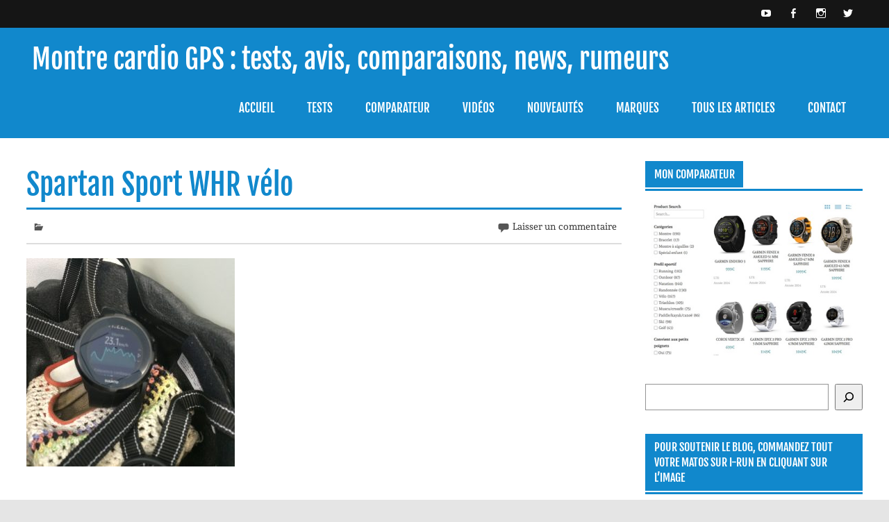

--- FILE ---
content_type: text/html; charset=UTF-8
request_url: https://www.montre-cardio-gps.fr/test-spartan-sport-wrist-hr-premiere-suunto-avec-cardio-au-poignet/spartan-sport-whr-velo/
body_size: 46430
content:
<!DOCTYPE html><!-- HTML 5 -->
<html dir="ltr" lang="fr-FR">

<head><meta charset="UTF-8" /><script>if(navigator.userAgent.match(/MSIE|Internet Explorer/i)||navigator.userAgent.match(/Trident\/7\..*?rv:11/i)){var href=document.location.href;if(!href.match(/[?&]nowprocket/)){if(href.indexOf("?")==-1){if(href.indexOf("#")==-1){document.location.href=href+"?nowprocket=1"}else{document.location.href=href.replace("#","?nowprocket=1#")}}else{if(href.indexOf("#")==-1){document.location.href=href+"&nowprocket=1"}else{document.location.href=href.replace("#","&nowprocket=1#")}}}}</script><script>(()=>{class RocketLazyLoadScripts{constructor(){this.v="2.0.4",this.userEvents=["keydown","keyup","mousedown","mouseup","mousemove","mouseover","mouseout","touchmove","touchstart","touchend","touchcancel","wheel","click","dblclick","input"],this.attributeEvents=["onblur","onclick","oncontextmenu","ondblclick","onfocus","onmousedown","onmouseenter","onmouseleave","onmousemove","onmouseout","onmouseover","onmouseup","onmousewheel","onscroll","onsubmit"]}async t(){this.i(),this.o(),/iP(ad|hone)/.test(navigator.userAgent)&&this.h(),this.u(),this.l(this),this.m(),this.k(this),this.p(this),this._(),await Promise.all([this.R(),this.L()]),this.lastBreath=Date.now(),this.S(this),this.P(),this.D(),this.O(),this.M(),await this.C(this.delayedScripts.normal),await this.C(this.delayedScripts.defer),await this.C(this.delayedScripts.async),await this.T(),await this.F(),await this.j(),await this.A(),window.dispatchEvent(new Event("rocket-allScriptsLoaded")),this.everythingLoaded=!0,this.lastTouchEnd&&await new Promise(t=>setTimeout(t,500-Date.now()+this.lastTouchEnd)),this.I(),this.H(),this.U(),this.W()}i(){this.CSPIssue=sessionStorage.getItem("rocketCSPIssue"),document.addEventListener("securitypolicyviolation",t=>{this.CSPIssue||"script-src-elem"!==t.violatedDirective||"data"!==t.blockedURI||(this.CSPIssue=!0,sessionStorage.setItem("rocketCSPIssue",!0))},{isRocket:!0})}o(){window.addEventListener("pageshow",t=>{this.persisted=t.persisted,this.realWindowLoadedFired=!0},{isRocket:!0}),window.addEventListener("pagehide",()=>{this.onFirstUserAction=null},{isRocket:!0})}h(){let t;function e(e){t=e}window.addEventListener("touchstart",e,{isRocket:!0}),window.addEventListener("touchend",function i(o){o.changedTouches[0]&&t.changedTouches[0]&&Math.abs(o.changedTouches[0].pageX-t.changedTouches[0].pageX)<10&&Math.abs(o.changedTouches[0].pageY-t.changedTouches[0].pageY)<10&&o.timeStamp-t.timeStamp<200&&(window.removeEventListener("touchstart",e,{isRocket:!0}),window.removeEventListener("touchend",i,{isRocket:!0}),"INPUT"===o.target.tagName&&"text"===o.target.type||(o.target.dispatchEvent(new TouchEvent("touchend",{target:o.target,bubbles:!0})),o.target.dispatchEvent(new MouseEvent("mouseover",{target:o.target,bubbles:!0})),o.target.dispatchEvent(new PointerEvent("click",{target:o.target,bubbles:!0,cancelable:!0,detail:1,clientX:o.changedTouches[0].clientX,clientY:o.changedTouches[0].clientY})),event.preventDefault()))},{isRocket:!0})}q(t){this.userActionTriggered||("mousemove"!==t.type||this.firstMousemoveIgnored?"keyup"===t.type||"mouseover"===t.type||"mouseout"===t.type||(this.userActionTriggered=!0,this.onFirstUserAction&&this.onFirstUserAction()):this.firstMousemoveIgnored=!0),"click"===t.type&&t.preventDefault(),t.stopPropagation(),t.stopImmediatePropagation(),"touchstart"===this.lastEvent&&"touchend"===t.type&&(this.lastTouchEnd=Date.now()),"click"===t.type&&(this.lastTouchEnd=0),this.lastEvent=t.type,t.composedPath&&t.composedPath()[0].getRootNode()instanceof ShadowRoot&&(t.rocketTarget=t.composedPath()[0]),this.savedUserEvents.push(t)}u(){this.savedUserEvents=[],this.userEventHandler=this.q.bind(this),this.userEvents.forEach(t=>window.addEventListener(t,this.userEventHandler,{passive:!1,isRocket:!0})),document.addEventListener("visibilitychange",this.userEventHandler,{isRocket:!0})}U(){this.userEvents.forEach(t=>window.removeEventListener(t,this.userEventHandler,{passive:!1,isRocket:!0})),document.removeEventListener("visibilitychange",this.userEventHandler,{isRocket:!0}),this.savedUserEvents.forEach(t=>{(t.rocketTarget||t.target).dispatchEvent(new window[t.constructor.name](t.type,t))})}m(){const t="return false",e=Array.from(this.attributeEvents,t=>"data-rocket-"+t),i="["+this.attributeEvents.join("],[")+"]",o="[data-rocket-"+this.attributeEvents.join("],[data-rocket-")+"]",s=(e,i,o)=>{o&&o!==t&&(e.setAttribute("data-rocket-"+i,o),e["rocket"+i]=new Function("event",o),e.setAttribute(i,t))};new MutationObserver(t=>{for(const n of t)"attributes"===n.type&&(n.attributeName.startsWith("data-rocket-")||this.everythingLoaded?n.attributeName.startsWith("data-rocket-")&&this.everythingLoaded&&this.N(n.target,n.attributeName.substring(12)):s(n.target,n.attributeName,n.target.getAttribute(n.attributeName))),"childList"===n.type&&n.addedNodes.forEach(t=>{if(t.nodeType===Node.ELEMENT_NODE)if(this.everythingLoaded)for(const i of[t,...t.querySelectorAll(o)])for(const t of i.getAttributeNames())e.includes(t)&&this.N(i,t.substring(12));else for(const e of[t,...t.querySelectorAll(i)])for(const t of e.getAttributeNames())this.attributeEvents.includes(t)&&s(e,t,e.getAttribute(t))})}).observe(document,{subtree:!0,childList:!0,attributeFilter:[...this.attributeEvents,...e]})}I(){this.attributeEvents.forEach(t=>{document.querySelectorAll("[data-rocket-"+t+"]").forEach(e=>{this.N(e,t)})})}N(t,e){const i=t.getAttribute("data-rocket-"+e);i&&(t.setAttribute(e,i),t.removeAttribute("data-rocket-"+e))}k(t){Object.defineProperty(HTMLElement.prototype,"onclick",{get(){return this.rocketonclick||null},set(e){this.rocketonclick=e,this.setAttribute(t.everythingLoaded?"onclick":"data-rocket-onclick","this.rocketonclick(event)")}})}S(t){function e(e,i){let o=e[i];e[i]=null,Object.defineProperty(e,i,{get:()=>o,set(s){t.everythingLoaded?o=s:e["rocket"+i]=o=s}})}e(document,"onreadystatechange"),e(window,"onload"),e(window,"onpageshow");try{Object.defineProperty(document,"readyState",{get:()=>t.rocketReadyState,set(e){t.rocketReadyState=e},configurable:!0}),document.readyState="loading"}catch(t){console.log("WPRocket DJE readyState conflict, bypassing")}}l(t){this.originalAddEventListener=EventTarget.prototype.addEventListener,this.originalRemoveEventListener=EventTarget.prototype.removeEventListener,this.savedEventListeners=[],EventTarget.prototype.addEventListener=function(e,i,o){o&&o.isRocket||!t.B(e,this)&&!t.userEvents.includes(e)||t.B(e,this)&&!t.userActionTriggered||e.startsWith("rocket-")||t.everythingLoaded?t.originalAddEventListener.call(this,e,i,o):(t.savedEventListeners.push({target:this,remove:!1,type:e,func:i,options:o}),"mouseenter"!==e&&"mouseleave"!==e||t.originalAddEventListener.call(this,e,t.savedUserEvents.push,o))},EventTarget.prototype.removeEventListener=function(e,i,o){o&&o.isRocket||!t.B(e,this)&&!t.userEvents.includes(e)||t.B(e,this)&&!t.userActionTriggered||e.startsWith("rocket-")||t.everythingLoaded?t.originalRemoveEventListener.call(this,e,i,o):t.savedEventListeners.push({target:this,remove:!0,type:e,func:i,options:o})}}J(t,e){this.savedEventListeners=this.savedEventListeners.filter(i=>{let o=i.type,s=i.target||window;return e!==o||t!==s||(this.B(o,s)&&(i.type="rocket-"+o),this.$(i),!1)})}H(){EventTarget.prototype.addEventListener=this.originalAddEventListener,EventTarget.prototype.removeEventListener=this.originalRemoveEventListener,this.savedEventListeners.forEach(t=>this.$(t))}$(t){t.remove?this.originalRemoveEventListener.call(t.target,t.type,t.func,t.options):this.originalAddEventListener.call(t.target,t.type,t.func,t.options)}p(t){let e;function i(e){return t.everythingLoaded?e:e.split(" ").map(t=>"load"===t||t.startsWith("load.")?"rocket-jquery-load":t).join(" ")}function o(o){function s(e){const s=o.fn[e];o.fn[e]=o.fn.init.prototype[e]=function(){return this[0]===window&&t.userActionTriggered&&("string"==typeof arguments[0]||arguments[0]instanceof String?arguments[0]=i(arguments[0]):"object"==typeof arguments[0]&&Object.keys(arguments[0]).forEach(t=>{const e=arguments[0][t];delete arguments[0][t],arguments[0][i(t)]=e})),s.apply(this,arguments),this}}if(o&&o.fn&&!t.allJQueries.includes(o)){const e={DOMContentLoaded:[],"rocket-DOMContentLoaded":[]};for(const t in e)document.addEventListener(t,()=>{e[t].forEach(t=>t())},{isRocket:!0});o.fn.ready=o.fn.init.prototype.ready=function(i){function s(){parseInt(o.fn.jquery)>2?setTimeout(()=>i.bind(document)(o)):i.bind(document)(o)}return"function"==typeof i&&(t.realDomReadyFired?!t.userActionTriggered||t.fauxDomReadyFired?s():e["rocket-DOMContentLoaded"].push(s):e.DOMContentLoaded.push(s)),o([])},s("on"),s("one"),s("off"),t.allJQueries.push(o)}e=o}t.allJQueries=[],o(window.jQuery),Object.defineProperty(window,"jQuery",{get:()=>e,set(t){o(t)}})}P(){const t=new Map;document.write=document.writeln=function(e){const i=document.currentScript,o=document.createRange(),s=i.parentElement;let n=t.get(i);void 0===n&&(n=i.nextSibling,t.set(i,n));const c=document.createDocumentFragment();o.setStart(c,0),c.appendChild(o.createContextualFragment(e)),s.insertBefore(c,n)}}async R(){return new Promise(t=>{this.userActionTriggered?t():this.onFirstUserAction=t})}async L(){return new Promise(t=>{document.addEventListener("DOMContentLoaded",()=>{this.realDomReadyFired=!0,t()},{isRocket:!0})})}async j(){return this.realWindowLoadedFired?Promise.resolve():new Promise(t=>{window.addEventListener("load",t,{isRocket:!0})})}M(){this.pendingScripts=[];this.scriptsMutationObserver=new MutationObserver(t=>{for(const e of t)e.addedNodes.forEach(t=>{"SCRIPT"!==t.tagName||t.noModule||t.isWPRocket||this.pendingScripts.push({script:t,promise:new Promise(e=>{const i=()=>{const i=this.pendingScripts.findIndex(e=>e.script===t);i>=0&&this.pendingScripts.splice(i,1),e()};t.addEventListener("load",i,{isRocket:!0}),t.addEventListener("error",i,{isRocket:!0}),setTimeout(i,1e3)})})})}),this.scriptsMutationObserver.observe(document,{childList:!0,subtree:!0})}async F(){await this.X(),this.pendingScripts.length?(await this.pendingScripts[0].promise,await this.F()):this.scriptsMutationObserver.disconnect()}D(){this.delayedScripts={normal:[],async:[],defer:[]},document.querySelectorAll("script[type$=rocketlazyloadscript]").forEach(t=>{t.hasAttribute("data-rocket-src")?t.hasAttribute("async")&&!1!==t.async?this.delayedScripts.async.push(t):t.hasAttribute("defer")&&!1!==t.defer||"module"===t.getAttribute("data-rocket-type")?this.delayedScripts.defer.push(t):this.delayedScripts.normal.push(t):this.delayedScripts.normal.push(t)})}async _(){await this.L();let t=[];document.querySelectorAll("script[type$=rocketlazyloadscript][data-rocket-src]").forEach(e=>{let i=e.getAttribute("data-rocket-src");if(i&&!i.startsWith("data:")){i.startsWith("//")&&(i=location.protocol+i);try{const o=new URL(i).origin;o!==location.origin&&t.push({src:o,crossOrigin:e.crossOrigin||"module"===e.getAttribute("data-rocket-type")})}catch(t){}}}),t=[...new Map(t.map(t=>[JSON.stringify(t),t])).values()],this.Y(t,"preconnect")}async G(t){if(await this.K(),!0!==t.noModule||!("noModule"in HTMLScriptElement.prototype))return new Promise(e=>{let i;function o(){(i||t).setAttribute("data-rocket-status","executed"),e()}try{if(navigator.userAgent.includes("Firefox/")||""===navigator.vendor||this.CSPIssue)i=document.createElement("script"),[...t.attributes].forEach(t=>{let e=t.nodeName;"type"!==e&&("data-rocket-type"===e&&(e="type"),"data-rocket-src"===e&&(e="src"),i.setAttribute(e,t.nodeValue))}),t.text&&(i.text=t.text),t.nonce&&(i.nonce=t.nonce),i.hasAttribute("src")?(i.addEventListener("load",o,{isRocket:!0}),i.addEventListener("error",()=>{i.setAttribute("data-rocket-status","failed-network"),e()},{isRocket:!0}),setTimeout(()=>{i.isConnected||e()},1)):(i.text=t.text,o()),i.isWPRocket=!0,t.parentNode.replaceChild(i,t);else{const i=t.getAttribute("data-rocket-type"),s=t.getAttribute("data-rocket-src");i?(t.type=i,t.removeAttribute("data-rocket-type")):t.removeAttribute("type"),t.addEventListener("load",o,{isRocket:!0}),t.addEventListener("error",i=>{this.CSPIssue&&i.target.src.startsWith("data:")?(console.log("WPRocket: CSP fallback activated"),t.removeAttribute("src"),this.G(t).then(e)):(t.setAttribute("data-rocket-status","failed-network"),e())},{isRocket:!0}),s?(t.fetchPriority="high",t.removeAttribute("data-rocket-src"),t.src=s):t.src="data:text/javascript;base64,"+window.btoa(unescape(encodeURIComponent(t.text)))}}catch(i){t.setAttribute("data-rocket-status","failed-transform"),e()}});t.setAttribute("data-rocket-status","skipped")}async C(t){const e=t.shift();return e?(e.isConnected&&await this.G(e),this.C(t)):Promise.resolve()}O(){this.Y([...this.delayedScripts.normal,...this.delayedScripts.defer,...this.delayedScripts.async],"preload")}Y(t,e){this.trash=this.trash||[];let i=!0;var o=document.createDocumentFragment();t.forEach(t=>{const s=t.getAttribute&&t.getAttribute("data-rocket-src")||t.src;if(s&&!s.startsWith("data:")){const n=document.createElement("link");n.href=s,n.rel=e,"preconnect"!==e&&(n.as="script",n.fetchPriority=i?"high":"low"),t.getAttribute&&"module"===t.getAttribute("data-rocket-type")&&(n.crossOrigin=!0),t.crossOrigin&&(n.crossOrigin=t.crossOrigin),t.integrity&&(n.integrity=t.integrity),t.nonce&&(n.nonce=t.nonce),o.appendChild(n),this.trash.push(n),i=!1}}),document.head.appendChild(o)}W(){this.trash.forEach(t=>t.remove())}async T(){try{document.readyState="interactive"}catch(t){}this.fauxDomReadyFired=!0;try{await this.K(),this.J(document,"readystatechange"),document.dispatchEvent(new Event("rocket-readystatechange")),await this.K(),document.rocketonreadystatechange&&document.rocketonreadystatechange(),await this.K(),this.J(document,"DOMContentLoaded"),document.dispatchEvent(new Event("rocket-DOMContentLoaded")),await this.K(),this.J(window,"DOMContentLoaded"),window.dispatchEvent(new Event("rocket-DOMContentLoaded"))}catch(t){console.error(t)}}async A(){try{document.readyState="complete"}catch(t){}try{await this.K(),this.J(document,"readystatechange"),document.dispatchEvent(new Event("rocket-readystatechange")),await this.K(),document.rocketonreadystatechange&&document.rocketonreadystatechange(),await this.K(),this.J(window,"load"),window.dispatchEvent(new Event("rocket-load")),await this.K(),window.rocketonload&&window.rocketonload(),await this.K(),this.allJQueries.forEach(t=>t(window).trigger("rocket-jquery-load")),await this.K(),this.J(window,"pageshow");const t=new Event("rocket-pageshow");t.persisted=this.persisted,window.dispatchEvent(t),await this.K(),window.rocketonpageshow&&window.rocketonpageshow({persisted:this.persisted})}catch(t){console.error(t)}}async K(){Date.now()-this.lastBreath>45&&(await this.X(),this.lastBreath=Date.now())}async X(){return document.hidden?new Promise(t=>setTimeout(t)):new Promise(t=>requestAnimationFrame(t))}B(t,e){return e===document&&"readystatechange"===t||(e===document&&"DOMContentLoaded"===t||(e===window&&"DOMContentLoaded"===t||(e===window&&"load"===t||e===window&&"pageshow"===t)))}static run(){(new RocketLazyLoadScripts).t()}}RocketLazyLoadScripts.run()})();</script>

<meta name="viewport" content="width=device-width, initial-scale=1">
<link rel="profile" href="https://gmpg.org/xfn/11" />
<link rel="pingback" href="https://www.montre-cardio-gps.fr/xmlrpc.php" />

<title>Spartan Sport WHR vélo | Montre cardio GPS : tests, avis, comparaisons, news, rumeurs</title>
<link data-rocket-preload as="style" href="https://fonts.googleapis.com/css?family=Andada%3A400%2C400italic%2C700%2C700italic%7CFjalla%20One%3A400%2C400italic%2C700%2C700italic%7CFjalla%20One%3A400%2C400italic%2C700%2C700italic%7CFjalla%20One%3A400%2C400italic%2C700%2C700italic&#038;subset=latin%2Clatin-ext&#038;display=swap" rel="preload">
<link href="https://fonts.googleapis.com/css?family=Andada%3A400%2C400italic%2C700%2C700italic%7CFjalla%20One%3A400%2C400italic%2C700%2C700italic%7CFjalla%20One%3A400%2C400italic%2C700%2C700italic%7CFjalla%20One%3A400%2C400italic%2C700%2C700italic&#038;subset=latin%2Clatin-ext&#038;display=swap" media="print" onload="this.media=&#039;all&#039;" rel="stylesheet">
<style id="wpr-usedcss">img.emoji{display:inline!important;border:none!important;box-shadow:none!important;height:1em!important;width:1em!important;margin:0 .07em!important;vertical-align:-.1em!important;background:0 0!important;padding:0!important}@font-face{font-display:swap;font-family:Andada;font-style:normal;font-weight:400;src:url(https://fonts.gstatic.com/s/andada/v19/uK_y4riWaego3w9hDRcS.woff2) format('woff2');unicode-range:U+0000-00FF,U+0131,U+0152-0153,U+02BB-02BC,U+02C6,U+02DA,U+02DC,U+0304,U+0308,U+0329,U+2000-206F,U+2074,U+20AC,U+2122,U+2191,U+2193,U+2212,U+2215,U+FEFF,U+FFFD}@font-face{font-display:swap;font-family:'Fjalla One';font-style:normal;font-weight:400;src:url(https://fonts.gstatic.com/s/fjallaone/v15/Yq6R-LCAWCX3-6Ky7FAFrOF6kg.woff2) format('woff2');unicode-range:U+0000-00FF,U+0131,U+0152-0153,U+02BB-02BC,U+02C6,U+02DA,U+02DC,U+0304,U+0308,U+0329,U+2000-206F,U+2074,U+20AC,U+2122,U+2191,U+2193,U+2212,U+2215,U+FEFF,U+FFFD}:where(.wp-block-button__link){border-radius:9999px;box-shadow:none;padding:calc(.667em + 2px) calc(1.333em + 2px);text-decoration:none}:where(.wp-block-calendar table:not(.has-background) th){background:#ddd}:where(.wp-block-columns.has-background){padding:1.25em 2.375em}:where(.wp-block-post-comments input[type=submit]){border:none}:where(.wp-block-file__button){border-radius:2em;padding:.5em 1em}:where(.wp-block-file__button):is(a):active,:where(.wp-block-file__button):is(a):focus,:where(.wp-block-file__button):is(a):hover,:where(.wp-block-file__button):is(a):visited{box-shadow:none;color:#fff;opacity:.85;text-decoration:none}ul{box-sizing:border-box}:where(.wp-block-navigation.has-background .wp-block-navigation-item a:not(.wp-element-button)),:where(.wp-block-navigation.has-background .wp-block-navigation-submenu a:not(.wp-element-button)){padding:.5em 1em}:where(.wp-block-navigation .wp-block-navigation__submenu-container .wp-block-navigation-item a:not(.wp-element-button)),:where(.wp-block-navigation .wp-block-navigation__submenu-container .wp-block-navigation-submenu a:not(.wp-element-button)),:where(.wp-block-navigation .wp-block-navigation__submenu-container .wp-block-navigation-submenu button.wp-block-navigation-item__content),:where(.wp-block-navigation .wp-block-navigation__submenu-container .wp-block-pages-list__item button.wp-block-navigation-item__content){padding:.5em 1em}:where(p.has-text-color:not(.has-link-color)) a{color:inherit}.wp-block-search__button{margin-left:.625em;word-break:normal}.wp-block-search__button.has-icon{line-height:0}.wp-block-search__button svg{fill:currentColor;min-height:1.5em;min-width:1.5em;vertical-align:text-bottom}:where(.wp-block-search__button){border:1px solid #ccc;padding:.375em .625em}.wp-block-search__inside-wrapper{display:flex;flex:auto;flex-wrap:nowrap;max-width:100%}.wp-block-search__label{width:100%}.wp-block-search__input{border:1px solid #949494;flex-grow:1;margin-left:0;margin-right:0;min-width:3em;padding:8px;text-decoration:unset!important}:where(.wp-block-search__button-inside .wp-block-search__inside-wrapper){border:1px solid #949494;padding:4px}:where(.wp-block-search__button-inside .wp-block-search__inside-wrapper) .wp-block-search__input{border:none;border-radius:0;padding:0 0 0 .25em}:where(.wp-block-search__button-inside .wp-block-search__inside-wrapper) .wp-block-search__input:focus{outline:0}:where(.wp-block-search__button-inside .wp-block-search__inside-wrapper) :where(.wp-block-search__button){padding:.125em .5em}:where(pre.wp-block-verse){font-family:inherit}.wp-element-button{cursor:pointer}:root{--wp--preset--font-size--normal:16px;--wp--preset--font-size--huge:42px}.screen-reader-text{clip:rect(1px,1px,1px,1px);word-wrap:normal!important;border:0;-webkit-clip-path:inset(50%);clip-path:inset(50%);height:1px;margin:-1px;overflow:hidden;padding:0;position:absolute;width:1px}.screen-reader-text:focus{clip:auto!important;background-color:#ddd;-webkit-clip-path:none;clip-path:none;color:#444;display:block;font-size:1em;height:auto;left:5px;line-height:normal;padding:15px 23px 14px;text-decoration:none;top:5px;width:auto;z-index:100000}html :where(.has-border-color){border-style:solid}html :where([style*=border-top-color]){border-top-style:solid}html :where([style*=border-right-color]){border-right-style:solid}html :where([style*=border-bottom-color]){border-bottom-style:solid}html :where([style*=border-left-color]){border-left-style:solid}html :where([style*=border-width]){border-style:solid}html :where([style*=border-top-width]){border-top-style:solid}html :where([style*=border-right-width]){border-right-style:solid}html :where([style*=border-bottom-width]){border-bottom-style:solid}html :where([style*=border-left-width]){border-left-style:solid}html :where(img[class*=wp-image-]){height:auto;max-width:100%}html :where(.is-position-sticky){--wp-admin--admin-bar--position-offset:var(--wp-admin--admin-bar--height,0px)}@media screen and (max-width:600px){html :where(.is-position-sticky){--wp-admin--admin-bar--position-offset:0px}}body{--wp--preset--color--black:#353535;--wp--preset--color--cyan-bluish-gray:#abb8c3;--wp--preset--color--white:#ffffff;--wp--preset--color--pale-pink:#f78da7;--wp--preset--color--vivid-red:#cf2e2e;--wp--preset--color--luminous-vivid-orange:#ff6900;--wp--preset--color--luminous-vivid-amber:#fcb900;--wp--preset--color--light-green-cyan:#7bdcb5;--wp--preset--color--vivid-green-cyan:#00d084;--wp--preset--color--pale-cyan-blue:#8ed1fc;--wp--preset--color--vivid-cyan-blue:#0693e3;--wp--preset--color--vivid-purple:#9b51e0;--wp--preset--color--primary:#1188cc;--wp--preset--color--light-gray:#f0f0f0;--wp--preset--color--dark-gray:#777777;--wp--preset--gradient--vivid-cyan-blue-to-vivid-purple:linear-gradient(135deg,rgba(6, 147, 227, 1) 0%,rgb(155, 81, 224) 100%);--wp--preset--gradient--light-green-cyan-to-vivid-green-cyan:linear-gradient(135deg,rgb(122, 220, 180) 0%,rgb(0, 208, 130) 100%);--wp--preset--gradient--luminous-vivid-amber-to-luminous-vivid-orange:linear-gradient(135deg,rgba(252, 185, 0, 1) 0%,rgba(255, 105, 0, 1) 100%);--wp--preset--gradient--luminous-vivid-orange-to-vivid-red:linear-gradient(135deg,rgba(255, 105, 0, 1) 0%,rgb(207, 46, 46) 100%);--wp--preset--gradient--very-light-gray-to-cyan-bluish-gray:linear-gradient(135deg,rgb(238, 238, 238) 0%,rgb(169, 184, 195) 100%);--wp--preset--gradient--cool-to-warm-spectrum:linear-gradient(135deg,rgb(74, 234, 220) 0%,rgb(151, 120, 209) 20%,rgb(207, 42, 186) 40%,rgb(238, 44, 130) 60%,rgb(251, 105, 98) 80%,rgb(254, 248, 76) 100%);--wp--preset--gradient--blush-light-purple:linear-gradient(135deg,rgb(255, 206, 236) 0%,rgb(152, 150, 240) 100%);--wp--preset--gradient--blush-bordeaux:linear-gradient(135deg,rgb(254, 205, 165) 0%,rgb(254, 45, 45) 50%,rgb(107, 0, 62) 100%);--wp--preset--gradient--luminous-dusk:linear-gradient(135deg,rgb(255, 203, 112) 0%,rgb(199, 81, 192) 50%,rgb(65, 88, 208) 100%);--wp--preset--gradient--pale-ocean:linear-gradient(135deg,rgb(255, 245, 203) 0%,rgb(182, 227, 212) 50%,rgb(51, 167, 181) 100%);--wp--preset--gradient--electric-grass:linear-gradient(135deg,rgb(202, 248, 128) 0%,rgb(113, 206, 126) 100%);--wp--preset--gradient--midnight:linear-gradient(135deg,rgb(2, 3, 129) 0%,rgb(40, 116, 252) 100%);--wp--preset--duotone--dark-grayscale:url('#wp-duotone-dark-grayscale');--wp--preset--duotone--grayscale:url('#wp-duotone-grayscale');--wp--preset--duotone--purple-yellow:url('#wp-duotone-purple-yellow');--wp--preset--duotone--blue-red:url('#wp-duotone-blue-red');--wp--preset--duotone--midnight:url('#wp-duotone-midnight');--wp--preset--duotone--magenta-yellow:url('#wp-duotone-magenta-yellow');--wp--preset--duotone--purple-green:url('#wp-duotone-purple-green');--wp--preset--duotone--blue-orange:url('#wp-duotone-blue-orange');--wp--preset--font-size--small:13px;--wp--preset--font-size--medium:20px;--wp--preset--font-size--large:36px;--wp--preset--font-size--x-large:42px;--wp--preset--spacing--20:0.44rem;--wp--preset--spacing--30:0.67rem;--wp--preset--spacing--40:1rem;--wp--preset--spacing--50:1.5rem;--wp--preset--spacing--60:2.25rem;--wp--preset--spacing--70:3.38rem;--wp--preset--spacing--80:5.06rem;--wp--preset--shadow--natural:6px 6px 9px rgba(0, 0, 0, .2);--wp--preset--shadow--deep:12px 12px 50px rgba(0, 0, 0, .4);--wp--preset--shadow--sharp:6px 6px 0px rgba(0, 0, 0, .2);--wp--preset--shadow--outlined:6px 6px 0px -3px rgba(255, 255, 255, 1),6px 6px rgba(0, 0, 0, 1);--wp--preset--shadow--crisp:6px 6px 0px rgba(0, 0, 0, 1)}:where(.is-layout-flex){gap:.5em}:where(.wp-block-columns.is-layout-flex){gap:2em}a,address,article,aside,body,canvas,center,code,div,embed,fieldset,footer,form,h1,h3,header,html,iframe,img,label,legend,li,mark,menu,nav,object,p,section,small,span,table,tbody,tr,ul,video{margin:0;padding:0;border:0;font-size:100%;font:inherit;vertical-align:baseline}article,aside,footer,header,menu,nav,section{display:block}body{line-height:1}ul{list-style:none}table{border-collapse:collapse;border-spacing:0}html{font-size:100.01%}body{font-family:'PT Sans',Arial,Verdana;font-size:1.05em;border:0;color:#111;background-color:#e5e5e5}a,a:link,a:visited{color:#18c;text-decoration:none}a:active,a:hover{text-decoration:underline}input,textarea{padding:.7em;background:#fff;border:2px solid #ddd;font-size:1em;color:#222;font-family:'PT Sans',Arial,Verdana}input[type=submit]{display:inline-block;padding:.5em 1em;text-decoration:none;color:#fff;background:#18c;font-family:'Contrail One',Tahoma,Arial;text-transform:uppercase;border:none}input[type=submit]:hover{background:#151515;cursor:pointer}.clearfix:after,.clearfix:before{content:" ";display:table}.clearfix:after{clear:both}input,select,textarea{max-width:100%}.screen-reader-text{clip:rect(1px,1px,1px,1px);position:absolute!important;height:1px;width:1px;overflow:hidden}.screen-reader-text:focus{background-color:#f1f1f1;border-radius:3px;box-shadow:0 0 2px 2px rgba(0,0,0,.6);clip:auto!important;color:#21759b;display:block;font-size:14px;font-size:.875rem;font-weight:700;height:auto;left:5px;line-height:normal;padding:15px 23px 14px;text-decoration:none;top:5px;width:auto;z-index:100000}.container{max-width:1260px;width:94%;margin:0 auto;-webkit-box-sizing:border-box;-moz-box-sizing:border-box;box-sizing:border-box}#wrapper{background:#fff}#wrap{clear:both;padding:2em 0}#content{float:left;width:74%;padding-right:2em;-webkit-box-sizing:border-box;-moz-box-sizing:border-box;box-sizing:border-box}#sidebar{float:right;width:26%}#topheader-wrap{background:#151515}#topheader-wrap #navi-social-icons{float:right}#topheader{position:relative}#social-menu-toggle,.topnav-toggle{display:none}#header-wrap{background:#18c}#logo{float:left;max-width:100%}#logo .site-title{display:inline-block;padding:.7em .2em .2em;font-size:2.3em;color:#fff;font-family:'Contrail One',Tahoma,Arial}#logo .site-title a:link,#logo .site-title a:visited{color:#fff}#logo .site-title a:active,#logo .site-title a:hover{color:#eee;text-decoration:none}#logo .site-description{margin:.2em .4em 1.2em;color:#eee}#mainnav{float:right}#mainnav-toggle{display:none}.main-navigation-menu{float:left;list-style-type:none;list-style-position:outside;position:relative}.main-navigation-menu li{float:left}.main-navigation-menu a{display:block;font-family:'Contrail One',Tahoma,Arial;font-size:1em;text-transform:uppercase;padding:2.1em 1.4em;text-decoration:none}.main-navigation-menu a:link,.main-navigation-menu a:visited{color:#fff;text-decoration:none}.main-navigation-menu a:hover{color:#ddd}.main-navigation-menu ul{position:absolute;display:none;z-index:99;background:#fff;padding:.6em 0;box-shadow:0 1px 2px #555}.main-navigation-menu ul li{float:none;position:relative}.main-navigation-menu ul a{min-width:250px;min-width:16rem;padding:1em 1.2em .8em;color:#18c;-webkit-box-sizing:border-box;-moz-box-sizing:border-box;box-sizing:border-box}.main-navigation-menu ul a:link,.main-navigation-menu ul a:visited{color:#18c;font-size:.85em;text-decoration:none}.main-navigation-menu ul a:hover{color:#222}.main-navigation-menu li ul ul{top:0;left:100%}.main-navigation-menu li.menu-item-has-children:hover>ul{display:block}.widget{margin:0 0 2em;color:#333;-ms-word-wrap:break-word;word-wrap:break-word}.widgettitle{margin-bottom:1em;border-bottom:3px solid #18c}.widgettitle span{display:inline-block;font-family:'Contrail One',Tahoma,Arial;font-size:.95em;line-height:1.4em;text-transform:uppercase;color:#fff;background:#18c;border-bottom:2px solid #fff;padding:.5em .8em}.widget .textwidget{line-height:1.5em;margin:0 .5em}.widget .textwidget p{margin-bottom:1em}.widget ul{line-height:1.5em;margin:-.5em 0;list-style:circle inside}.widget ul .children{padding:0;margin:.4em 0 .8em .4em;border-top:1px solid #eee}.widget ul li{border-bottom:1px solid #eee;padding:.3em}.widget a:link,.widget a:visited{text-decoration:none;color:#18c}.widget a:active,.widget a:hover{text-decoration:underline}.widget img{max-width:100%;height:auto}.widgettitle a:link,.widgettitle a:visited{color:#fff}.type-attachment{margin:0 0 2em}.entry-title{font-size:2.5em;font-family:'Contrail One',Tahoma,Arial;padding:.1em 0;color:#18c;line-height:1.4em;-ms-word-wrap:break-word;word-wrap:break-word}.entry-title{border-bottom:3px solid #18c}.entry-title a:link,.entry-title a:visited{color:#18c;text-decoration:none}.entry-title a:active,.entry-title a:hover{color:#222}.page-links{margin:0;word-spacing:1em;font-weight:700}.entry-meta{color:#222;font-size:.85em;line-height:1.5em;padding:1em .5em .8em;border-bottom:2px solid #ddd}.entry-meta span{margin-right:1em}.entry-meta .meta-comments{float:right;margin-right:0}.entry-meta a:link,.entry-meta a:visited{color:#333}.entry-meta a:active,.entry-meta a:hover{color:#18c;text-decoration:none}.entry-meta span:before{display:inline-block;-webkit-font-smoothing:antialiased;font:20px Genericons;vertical-align:top;color:#555}.entry-meta .meta-category:before{content:'\f301'}.entry-meta .meta-comments:before{content:'\f300'}.postinfo{clear:both}.entry{line-height:1.7em;margin:.5em 0;-ms-word-wrap:break-word;word-wrap:break-word;color:#444}.entry p{margin:.75em 0}.entry h1,.entry h3{color:#222;font-weight:700;line-height:1em;margin:1.2em 0 .3em}.entry h1{font-size:3em}.entry h3{font-size:1.5em}.entry ul{list-style:square inside;margin:0 0 1.5em 2em}.entry ul ul{margin-bottom:.2em}code{overflow:auto;margin-bottom:1.5em;padding:1.5em;max-width:100%;border:1px solid #e5e5e5;background:#f5f5f5;font-size:15px;font-size:.9375rem;font-family:"Courier 10 Pitch",Courier,monospace;line-height:1.6}small{font-size:.7em}.entry table{border-collapse:collapse;border-spacing:0;border:1px solid #ddd;margin:1em 0;text-align:left;width:100%}.entry img{max-width:100%;height:auto}embed,iframe,object,video{max-width:100%}#social-icons-menu{list-style-type:none;list-style-position:outside;line-height:1em}#social-icons-menu li{float:left;margin:0 1px 1px 0;padding:0}#social-icons-menu li a{position:relative;display:inline-block;padding:.67em;text-decoration:none;color:#fff}#social-icons-menu li a:before{color:#fff;display:inline-block;-webkit-font-smoothing:antialiased;-moz-osx-font-smoothing:grayscale;font-size:16px;line-height:1;font-family:Genericons;text-decoration:inherit;vertical-align:top}#social-icons-menu li a:before{content:'\f408'}#social-icons-menu li a[href*="facebook.com"]:before{content:'\f204'}#social-icons-menu li a[href*="instagram.com"]:before{content:'\f215'}#social-icons-menu li a[href*="twitter.com"]:before{content:'\f202'}#social-icons-menu li a[href*="vimeo.com"]:before{content:'\f212'}#social-icons-menu li a[href*="youtube.com"]:before{content:'\f213'}#social-icons-menu li a[href*=mailto]:before{content:'\f410'}#social-icons-menu li a[href*="/feed"]:before,#social-icons-menu li a[href*="/feed/"]:before{content:'\f413'}#social-icons-menu li a:hover{text-decoration:none;background:rgba(255,255,255,.075)}#social-icons-menu li a .screen-reader-text{display:none}#comments{margin:0}#comments .children{margin:1.5em .5em .5em}#respond{margin:.5em 0 0}#respond #reply-title{display:inline-block;margin:0;font-family:'Contrail One',Tahoma,Arial;font-size:.95em;font-weight:400;line-height:1.4em;text-transform:uppercase;color:#fff;background:#18c;border-bottom:2px solid #fff;padding:.5em .8em;-ms-word-wrap:break-word;word-wrap:break-word}#commentform{border-top:3px solid #18c;padding:1em 0 0}#commentform p{margin:1em 0}#commentform input[type=text],#commentform textarea{display:inline-block;width:100%;-webkit-box-sizing:border-box;-moz-box-sizing:border-box;box-sizing:border-box}#commentform label{display:block;margin:.6em 0;font-weight:700}#cancel-comment-reply-link{color:#fff!important;margin-left:2em;text-decoration:underline;font-weight:400}#footer-wrap{background:#18c}#footer{padding:.8em 1.5em;color:#fff;background:#151515}#footer-line{font-size:.9em;line-height:1.5em}#footer-line #credit-link{float:right}#footer-line a,#footer-line a:link,#footer-line a:visited{color:#eee;text-decoration:underline}#footer-line a:active,#footer-line a:hover{text-decoration:none}@media only screen and (max-width:70em){#logo .site-title{padding:.6em .2em .2em;font-size:2.2em}.main-navigation-menu a{padding:1.8em 1.2em}.entry-title{font-size:2.4em}}@media only screen and (max-width:65em){.container{max-width:100%;width:100%;margin:0;padding:0 1.5em}#wrap{padding:1.5em}.type-attachment,.widget{margin:0 0 1.5em}#logo{float:none;text-align:center}#logo .site-title{padding:.8em 0 0;font-size:2.2em}#mainnav,.main-navigation-menu{float:none;text-align:center}.main-navigation-menu a,.main-navigation-menu li{float:none;display:inline-block}.main-navigation-menu li ul{text-align:left}}@media only screen and (max-width:60em){#content{float:none;width:100%;padding:0}#sidebar{clear:both;float:none;margin:0;padding-top:1em;width:100%}.entry-title{font-size:2.2em}}@media only screen and (max-width:55em){#logo{float:left;text-align:left}#logo .site-title{padding:.6em .2em;font-size:2.4em}#topnav{margin:0;padding:0;position:static;float:none;display:inline;font-size:1em;border:none;box-shadow:none;background:0 0;top:auto;left:auto}#topnav-toggle-tablet{display:inline-block}#topnav-toggle-phone{display:none}.topnav-toggle{margin:0;padding:.75em;text-decoration:none;color:#fff;background:0 0;border:none}.topnav-toggle:hover{cursor:pointer;background:rgba(255,255,255,.075)}.topnav-toggle:after{float:left;display:inline-block;font-size:16px;line-height:1;font-family:Genericons;-webkit-font-smoothing:antialiased;-moz-osx-font-smoothing:grayscale;text-decoration:inherit;vertical-align:middle;content:'\f419';color:#fff}#topnav{float:none}#mainnav,.main-navigation-menu,.main-navigation-menu a,.main-navigation-menu li,.main-navigation-menu li ul ul,.main-navigation-menu ul,.main-navigation-menu ul a,.main-navigation-menu ul ul{margin:0;padding:0;position:static;float:none;display:inline;font-size:1em;border:none;box-shadow:none;background:0 0;top:auto;left:auto}.main-navigation-menu li,.main-navigation-menu li ul ul,.main-navigation-menu ul{position:static;display:block;left:auto;top:auto;clear:left}#mainnav-toggle{float:right;display:inline-block;margin:1em 0 0;padding:1em;background:0 0;border:none;text-decoration:none}#mainnav-toggle:hover{cursor:pointer;color:#ddd}#mainnav-toggle:after{float:left;display:inline-block;font-size:26px;line-height:1;font-family:Genericons;-webkit-font-smoothing:antialiased;-moz-osx-font-smoothing:grayscale;text-decoration:inherit;vertical-align:middle;content:'\f419';color:#fff}.main-navigation-menu{display:none;float:left;width:100%;text-align:left;border-top:1px solid rgba(255,255,255,.075)}.main-navigation-menu a{display:block;padding:1.2em;border-bottom:1px solid rgba(255,255,255,.075);text-decoration:none;color:#fff;clear:left}.main-navigation-menu a:link,.main-navigation-menu a:visited{color:#fff}.main-navigation-menu a:hover{color:#ddd}.main-navigation-menu ul{padding:.5em 0;width:100%;background:rgba(0,0,0,.075);border-bottom:1px solid rgba(255,255,255,.075)}.main-navigation-menu ul a{display:block;width:100%;padding:1em 1em 1em 2em;-webkit-box-sizing:border-box;-moz-box-sizing:border-box;box-sizing:border-box}.main-navigation-menu ul a:link,.main-navigation-menu ul a:visited{color:#fff}.main-navigation-menu ul a:hover{color:#ddd}.main-navigation-menu ul li ul{padding:0;width:100%;-webkit-box-sizing:border-box;-moz-box-sizing:border-box;box-sizing:border-box}.main-navigation-menu ul li ul a{padding-left:4em}.main-navigation-menu ul li ul li ul a{padding-left:6em}.main-navigation-menu .submenu-dropdown-toggle{float:right;display:block;margin:0;padding:.7em 1.3em}.main-navigation-menu .submenu-dropdown-toggle:hover{cursor:pointer}.main-navigation-menu .submenu-dropdown-toggle:hover:before{color:#ddd}.main-navigation-menu .submenu-dropdown-toggle:before{font-size:32px;line-height:1;font-family:Genericons;-webkit-font-smoothing:antialiased;-moz-osx-font-smoothing:grayscale;text-decoration:inherit;vertical-align:middle;content:'\f431';color:#fff}.main-navigation-menu .submenu-dropdown-toggle.active:before{content:'\f432'}.main-navigation-menu ul .submenu-dropdown-toggle{padding:.5em 1em}.main-navigation-menu ul .submenu-dropdown-toggle:before{font-size:26px}}@media only screen and (max-width:50em){.container{padding:0 1.2em}#wrap{padding:1.2em}.type-attachment,.widget{margin:0 0 1.2em}#logo .site-title{font-size:2.4em}.entry-title{font-size:2.1em}.entry-meta .meta-comments{float:none;font-weight:400}.entry h1{font-size:2.2em}.entry h3{font-size:1.4em}}@media only screen and (max-width:40em){.container{padding:0 1.2em}#wrap{padding:1.2em}.type-attachment,.widget{margin:0 0 1.2em}.entry-title{font-size:2em}}@media only screen and (max-width:30em){#logo .site-title{font-size:2.2em}.entry-title{font-size:1.8em}#footer #footer-text{float:none;margin-top:1.2em}#topnav-toggle-tablet{display:none}#topnav-toggle-phone{display:inline-block}#social-menu-toggle{float:right;display:inline-block;margin:0;padding:.55em .6em .75em;color:#fff;background:0 0;border:none;text-decoration:none}#social-menu-toggle:hover{cursor:pointer;background:rgba(255,255,255,.075)}#social-menu-toggle:after{margin:0;display:inline-block;font-size:20px;line-height:1;font-family:Genericons;-webkit-font-smoothing:antialiased;-moz-osx-font-smoothing:grayscale;text-decoration:inherit;vertical-align:top;content:'\f408';color:#fff}#navi-social-icons #social-icons-menu{display:none;float:right;border-top:1px solid rgba(255,255,255,.075);width:100%;text-align:center;margin-left:2em}#navi-social-icons #social-icons-menu li a{padding:.9em}}@media only screen and (max-width:20em){#logo .site-title{font-size:2em}#mainnav-toggle{padding:.6em}#mainnav-toggle:after{font-size:20px}.entry-title{font-size:1.6em}.entry-meta span,.postinfo span{display:block}}@media only screen and (min-width:55.001em){.main-navigation-menu{display:block!important}}@media only screen and (min-width:30.001em){#navi-social-icons #social-icons-menu{display:block!important}}.site-description{position:absolute;clip:rect(1px,1px,1px,1px)}@font-face{font-display:swap;font-family:Genericons;src:url("[data-uri]") format("woff"),url("https://www.montre-cardio-gps.fr/wp-content/themes/glades/css/genericons/Genericons.ttf") format("truetype"),url("https://www.montre-cardio-gps.fr/wp-content/themes/glades/css/genericons/Genericons.svg#Genericons") format("svg");font-weight:400;font-style:normal}#footer-widgets{padding-top:1.5em;margin-right:-2em}.footer-widget-column{float:left;width:25%;padding-right:2em;-webkit-box-sizing:border-box;-moz-box-sizing:border-box;box-sizing:border-box}#footer-widgets .widget{color:#eee}#footer-widgets .widget ul{color:#eee}#footer-widgets .widget .widgettitle{border-bottom:3px solid #fff}#footer-widgets .widget .widgettitle span{border-bottom:none;padding:.5em .2em;background:0 0}#footer-widgets .widget ul .children{border-top:1px solid rgba(255,255,255,.25)}#footer-widgets .widget ul li{border-bottom:1px solid rgba(255,255,255,.25)}#footer-widgets .widget a:link,#footer-widgets .widget a:visited{color:#fff}@media only screen and (max-width:65em){.footer-widgets-left{float:left;width:50%;padding-right:2em;-webkit-box-sizing:border-box;-moz-box-sizing:border-box;box-sizing:border-box}.footer-widget-column{float:none;width:100%;padding-right:0}}@media only screen and (max-width:50em){#footer-widgets{padding:1em .5em .5em;margin-right:0}.footer-widgets-left{float:none;width:100%;padding-right:0}}#topnav-menu a,body,input,textarea{font-family:Andada,Arial,Helvetica,sans-serif}#logo .site-title,.post-title{font-family:"Fjalla One",Arial,Helvetica,sans-serif}#mainnav-menu a{font-family:"Fjalla One",Arial,Helvetica,sans-serif}#respond #reply-title,.widgettitle span,input[type=submit]{font-family:"Fjalla One",Arial,Helvetica,sans-serif}[id^=sb_youtube_].sb_youtube{width:100%;margin:0 auto;padding:0;-webkit-box-sizing:border-box;-moz-box-sizing:border-box;box-sizing:border-box}[id^=sb_youtube_].sb_youtube *{-webkit-box-sizing:border-box;-moz-box-sizing:border-box;box-sizing:border-box}[id^=sb_youtube_].sb_youtube:after{content:"";display:table;clear:both}[id^=sb_youtube_].sb_youtube .sby_items_wrap{width:100%;float:left;line-height:0;font-size:13px;-webkit-box-sizing:border-box;-moz-box-sizing:border-box;box-sizing:border-box}[id^=sb_youtube_].sb_youtube .sby_items_wrap .sby_inner_item{display:flex;flex-direction:column}[id^=sb_youtube_].sb_youtube .sby_items_wrap .sby_item,[id^=sb_youtube_].sb_youtube .sby_player_outer_wrap .sby_video_thumbnail_wrap,[id^=sb_youtube_].sb_youtube .sby_player_wrap{display:-moz-inline-stack;display:inline-block;vertical-align:top;zoom:1;max-height:3000px;padding:inherit!important;text-decoration:none;opacity:1;overflow:hidden;-webkit-box-sizing:border-box;-moz-box-sizing:border-box;box-sizing:border-box;-webkit-transition:.5s;-moz-transition:.5s;-o-transition:.5s;-ms-transition:.5s;transition:all .5s ease}[id^=sb_youtube_].sb_youtube .sby_items_wrap .sby_item.sby_transition{opacity:0;max-height:0}[id^=sb_youtube_].sb_youtube.sby_col_0 .sby_items_wrap .sby_item{width:100%}.sby-screenreader{text-indent:-9999px!important;display:block!important;width:0!important;height:0!important;line-height:0!important}#sby_lightbox .sby_lb_video_thumbnail_wrap,[id^=sb_youtube_].sb_youtube .sby_player_outer_wrap,[id^=sb_youtube_].sb_youtube .sby_video_thumbnail_wrap{box-sizing:border-box;width:100%;position:relative;float:left}#sby_lightbox .sby_lb_video_thumbnail,#sby_lightbox .sby_video_thumbnail,[id^=sb_youtube_].sb_youtube .sby_video_thumbnail{display:block;position:relative;text-decoration:none;line-height:0;z-index:5}#sby_lightbox .sby_video_thumbnail img,[id^=sb_youtube_].sb_youtube .sby_video_thumbnail img{width:100%;height:auto;border-radius:0}[id^=sb_youtube_].sb_youtube .sby_link{display:none;position:absolute;z-index:1;top:0;right:0;bottom:0;left:0;width:100%;padding:0;background:#333;background:rgba(0,0,0,.6);text-align:center;color:#fff;font-size:12px;line-height:1.1;overflow:hidden}[id^=sb_youtube_].sb_youtube .sby_link .sby_playbtn,[id^=sb_youtube_].sb_youtube .sby_link .svg-inline--fa.fa-play{opacity:.9}[id^=sb_youtube_].sb_youtube .sby_link .sby_playbtn:hover,[id^=sb_youtube_].sb_youtube .sby_link .svg-inline--fa.fa-play:hover{opacity:1}[id^=sb_youtube_].sb_youtube .sby_link_area{position:absolute;top:0;right:0;bottom:0;left:0;z-index:1}[id^=sb_youtube_].sb_youtube .sby_link a{padding:0;text-decoration:none;color:#ddd;color:rgba(255,255,255,.7);line-height:1.1;background:0 0;display:-moz-inline-stack;display:inline-block;vertical-align:top;zoom:1}[id^=sb_youtube_].sb_youtube .sby_link a:active,[id^=sb_youtube_].sb_youtube .sby_link a:hover{color:#fff}[id^=sb_youtube_].sb_youtube .sby_link a:focus,[id^=sb_youtube_].sb_youtube .sby_link a:hover{text-decoration:underline}[id^=sb_youtube_].sb_youtube .sby_player_wrap{z-index:1;width:100%!important;height:100%!important;position:absolute;top:0;left:0}[id^=sb_youtube_].sb_youtube .sby_player_wrap iframe{width:100%!important;height:100%!important}#sby_lightbox .sby_thumbnail_hover,[id^=sb_youtube_].sb_youtube .sby_thumbnail_hover{box-sizing:border-box;opacity:0;display:block;position:absolute;top:0;right:0;bottom:0;left:0;z-index:10;color:#fff;background:#333;background:rgba(0,0,0,.6);transition:opacity .6s ease-in-out;-moz-transition:opacity .6s ease-in-out;-webkit-transition:opacity .6s ease-in-out}[id^=sb_youtube_].sb_youtube.sby_layout_list .sby_item_video_thumbnail .sby_thumbnail_hover{display:none}[id^=sb_youtube_].sb_youtube .sby_current .sby_thumbnail_hover{opacity:1}#sby_lightbox .sby_thumbnail_hover_inner,[id^=sb_youtube_].sb_youtube .sby_thumbnail_hover_inner{display:inline-block;width:100%;height:100%;padding:10px;overflow:hidden}[id^=sb_youtube_].sb_youtube .sby_thumbnail_hover_inner .sby_video_title{font-size:13px;line-height:1.2;font-weight:400;text-align:left}#sby_lightbox .sby_video_thumbnail:hover .sby_thumbnail_hover,[id^=sb_youtube_].sb_youtube .sby_video_thumbnail:hover .sby_thumbnail_hover{opacity:1;display:block;transition:opacity .2s ease-in-out;-moz-transition:opacity .2s ease-in-out;-webkit-transition:opacity .2s ease-in-out}[id^=sb_youtube_].sb_youtube.sby_layout_list .sby_item_video_thumbnail.sby_video_thumbnail:hover .sby_thumbnail_hover{opacity:0;display:none;transition:none;-moz-transition:none;-webkit-transition:none}[id^=sb_youtube_].sb_youtube .sby_loader{width:20px;height:20px;position:relative;top:50%;left:50%;margin:-10px 0 0 -10px;background-color:#000;background-color:rgba(0,0,0,.5);border-radius:100%;-webkit-animation:1s ease-in-out infinite sby-sk-scaleout;animation:1s ease-in-out infinite sby-sk-scaleout}[id^=sb_youtube_].sb_youtube .sb_youtube_header br,[id^=sb_youtube_].sb_youtube .sby_footer br,[id^=sb_youtube_].sb_youtube .sby_items_wrap br{display:none}[id^=sb_youtube_].sb_youtube .sby_caption br{display:initial}.sby_footer p{display:inline;padding:0;margin:0}[id^=sb_youtube_].sb_youtube .sby_footer .sby_loader,[id^=sb_youtube_].sb_youtube .sby_item .sby_loader,[id^=sb_youtube_].sb_youtube .sby_player_outer_wrap .sby_loader{position:absolute;margin-top:-11px;background-color:#fff}[id^=sb_youtube_].sb_youtube .sby_item.sby_player_loading,[id^=sb_youtube_].sb_youtube .sby_player_outer_wrap.sby_player_loading{opacity:.8}@-webkit-keyframes sby-sk-scaleout{0%{-webkit-transform:scale(0)}100%{-webkit-transform:scale(1);opacity:0}}@keyframes sby-sk-scaleout{0%{-webkit-transform:scale(0);-ms-transform:scale(0);transform:scale(0)}100%{-webkit-transform:scale(1);-ms-transform:scale(1);transform:scale(1);opacity:0}}[id^=sb_youtube_].sb_youtube .sb_youtube_header{float:left;clear:both;margin:0 0 15px;padding:0;line-height:1.2;width:100%}[id^=sb_youtube_].sb_youtube .sb_youtube_header a{float:left;display:flex;align-items:flex-start;width:100%;min-width:100%;text-decoration:none;transition:color .5s ease}@media all and (min-width:480px){[id^=sb_youtube_].sb_youtube .sb_youtube_header.sby_medium .sby_header_img{width:80px;height:80px;border-radius:40px}[id^=sb_youtube_].sb_youtube .sb_youtube_header.sby_medium .sby_header_img img{width:80px;height:80px;border-radius:40px}}[id^=sb_youtube_].sb_youtube .sb_youtube_header .sby_header_img{float:left;position:relative;width:50px;margin:0 0 0 -100%!important;overflow:hidden;-moz-border-radius:40px;-webkit-border-radius:40px;border-radius:40px}[id^=sb_youtube_].sb_youtube .sb_youtube_header .sby_header_img img{float:left;margin:0!important;padding:0!important;border:none!important;-moz-border-radius:40px;-webkit-border-radius:40px;border-radius:40px}[id^=sb_youtube_].sb_youtube .sb_youtube_header .sby_header_img_hover{opacity:0;position:absolute;width:100%;top:0;bottom:0;left:0;text-align:center;color:#fff;background:rgba(0,0,0,.75)}[id^=sb_youtube_].sb_youtube .sb_youtube_header.sby_no_consent .sby_header_img{height:50px}[id^=sb_youtube_].sb_youtube .sb_youtube_header.sby_no_consent .sby_header_img_hover{opacity:1}[id^=sb_youtube_].sb_youtube .sb_youtube_header .sby_header_img_hover{z-index:2;transition:opacity .4s ease-in-out}[id^=sb_youtube_].sb_youtube .sb_youtube_header .sby_fade_in{opacity:1;transition:opacity .2s ease-in-out}[id^=sb_youtube_].sb_youtube .sb_youtube_header .sby_header_img_hover{position:absolute;width:100%;top:0;bottom:0;left:0;text-align:center;color:#fff;background:rgba(0,0,0,.75);-moz-opacity:0;-khtml-opacity:0;opacity:0;border-radius:40px;transition:opacity .2s}[id^=sb_youtube_].sb_youtube .sb_youtube_header a:focus .sby_header_img_hover,[id^=sb_youtube_].sb_youtube .sb_youtube_header a:hover .sby_header_img_hover{opacity:1}[id^=sb_youtube_].sb_youtube .sb_youtube_header h3{font-size:16px;line-height:1.3}[id^=sb_youtube_].sb_youtube .sb_youtube_header p{font-size:13px;line-height:1.3;margin:0;padding:0}[id^=sb_youtube_].sb_youtube p:empty{display:none}[id^=sb_youtube_].sb_youtube .sby_footer{float:left;clear:both;width:100%;text-align:center}[id^=sb_youtube_].sb_youtube .sby_footer{opacity:1;transition:all .5s ease-in}[id^=sb_youtube_].sb_youtube .sby_load_btn .sby_btn_text,[id^=sb_youtube_].sb_youtube .sby_load_btn .sby_loader{opacity:1;transition:all .1s ease-in}[id^=sb_youtube_].sb_youtube .sby_hidden{opacity:0!important}[id^=sb_youtube_].sb_youtube .sby_follow_btn a,[id^=sb_youtube_].sb_youtube .sby_footer .sby_load_btn{display:-moz-inline-stack;display:inline-block;vertical-align:top;zoom:1;padding:7px 14px;margin:5px auto 0;background:#333;border:none;color:#fff;text-decoration:none;font-size:13px;line-height:1.5;-moz-border-radius:4px;-webkit-border-radius:4px;border-radius:4px;-webkit-box-sizing:border-box;-moz-box-sizing:border-box;box-sizing:border-box}[id^=sb_youtube_].sb_youtube .sby_footer .sby_load_btn{position:relative}[id^=sb_youtube_].sb_youtube .sby_follow_btn{display:-moz-inline-stack;display:inline-block;vertical-align:top;zoom:1;text-align:center}[id^=sb_youtube_].sb_youtube .sby_follow_btn a{background:#408bd1;color:#fff}[id^=sb_youtube_].sb_youtube .sby_follow_btn a,[id^=sb_youtube_].sb_youtube .sby_footer .sby_load_btn{transition:all .1s ease-in}[id^=sb_youtube_].sb_youtube .sby_footer .sby_load_btn:hover{outline:0;box-shadow:inset 0 0 20px 20px rgba(255,255,255,.25)}[id^=sb_youtube_].sb_youtube .sby_follow_btn a:focus,[id^=sb_youtube_].sb_youtube .sby_follow_btn a:hover{box-shadow:inset 0 0 20px 20px rgba(255,255,255,.25)}[id^=sb_youtube_].sb_youtube .sby_follow_btn.sby_custom a:focus,[id^=sb_youtube_].sb_youtube .sby_follow_btn.sby_custom a:hover,[id^=sb_youtube_].sb_youtube .sby_footer .sby_load_btn.sby_custom:hover{box-shadow:inset 0 0 20px 20px rgba(255,255,255,.15)}[id^=sb_youtube_].sb_youtube .sby_follow_btn a:active,[id^=sb_youtube_].sb_youtube .sby_footer .sby_load_btn:active{box-shadow:inset 0 0 10px 20px rgba(0,0,0,.3)}[id^=sb_youtube_].sb_youtube .sby_follow_btn svg{margin-bottom:-1px;margin-right:7px;font-size:15px}[id^=sb_youtube_].sb_youtube .sby_follow_btn svg{vertical-align:-.125em}[id^=sb_youtube_].sb_youtube .sby_footer .sby_follow_btn{margin-left:5px}@media all and (max-width:640px){[id^=sb_youtube_].sb_youtube.sby_width_resp{width:100%!important}}.sby_lightboxOverlay{position:absolute;top:0;left:0;z-index:9999;background-color:#000;opacity:.9;display:none}.sby_lightbox{position:absolute;left:0;width:100%;z-index:10000;line-height:0;font-weight:400}.sby_lightbox .sby_lb-image{display:block;height:auto;max-width:inherit;-webkit-border-radius:3px;-moz-border-radius:3px;-ms-border-radius:3px;-o-border-radius:3px;border-radius:3px}.sby_lightbox a:active,.sby_lightbox a:focus,.sby_lightbox a:hover{outline:0}.sby_lightbox a img{border:none}.sby_lb-outerContainer{position:relative;background-color:#000;width:250px;height:250px;margin:0 auto 5px;-webkit-border-radius:3px;-moz-border-radius:3px;-ms-border-radius:3px;-o-border-radius:3px;border-radius:3px}.sby_lb-outerContainer:after{content:"";display:table;clear:both}.sby_lb-container{position:relative;padding:4px;top:0;left:0;width:100%;height:100%;bottom:0;right:0;-webkit-border-radius:3px;-moz-border-radius:3px;-ms-border-radius:3px;-o-border-radius:3px;border-radius:3px}.sby_lb-loader{position:absolute;top:43%;left:0;height:25%;width:100%;text-align:center;line-height:0}.sby_lb-cancel{display:block;width:32px;height:32px;margin:0 auto;background-color:#666;background-color:rgba(255,255,255,.5);border-radius:100%;-webkit-animation:1s ease-in-out infinite ctf-sk-scaleout;animation:1s ease-in-out infinite ctf-sk-scaleout}.sby_lb-nav{top:0;left:0;width:100%;z-index:10}.sby_lb-nav a{position:absolute;z-index:100;top:0;height:90%;outline:0;background-image:url('[data-uri]')}.sby_lb-next,.sby_lb-prev{height:100%;cursor:pointer;display:block}.sby_lb-nav a.sby_lb-prev{width:50px;left:-70px;padding-left:10px;padding-right:10px;float:left;opacity:.5;-webkit-transition:opacity .2s;-o-transition:opacity .2s;transition:opacity .2s}.sby_lb-nav a.sby_lb-prev:hover{opacity:1}.sby_lb-nav a.sby_lb-next{width:50px;right:-70px;padding-left:10px;padding-right:10px;float:right;opacity:.5;-webkit-transition:opacity .2s;-moz-transition:opacity .2s;-o-transition:opacity .2s;transition:opacity .2s}.sby_lb-nav a.sby_lb-next:hover{opacity:1}.sby_lb-nav span{display:block;top:55%;position:absolute;left:20px;width:34px;height:45px;margin:-25px 0 0;background:url(https://www.montre-cardio-gps.fr/wp-content/plugins/feeds-for-youtube/img/sby-sprite.png) no-repeat}.sby_lb-nav a.sby_lb-prev span{background-position:-53px 0}.sby_lb-nav a.sby_lb-next span{left:auto;right:20px;background-position:-18px 0}.sby_lb-dataContainer{margin:0 auto;padding-top:5px;width:100%;font-family:"Open Sans",Helvetica,Arial,sans-serif;-moz-border-radius-bottomleft:4px;-webkit-border-bottom-left-radius:4px;border-bottom-left-radius:4px;-moz-border-radius-bottomright:4px;-webkit-border-bottom-right-radius:4px;border-bottom-right-radius:4px}.sby_lb-dataContainer:after{content:"";display:table;clear:both}.sby_lb-data{padding:0 4px;color:#ccc}.sby_lb-data .sby_lb-details{width:85%;float:left;text-align:left;line-height:1.1}.sby_lb-data .sby_lb-caption{float:left;font-size:13px;font-weight:400;line-height:1.3;padding-bottom:3px;color:#ccc;word-wrap:break-word;-webkit-hyphens:auto;-moz-hyphens:auto;hyphens:auto}.sby_lb-data .sby_lb-info{width:100%;float:left;clear:both}.sby_lb-data .sby_lb-number{display:block;float:left;clear:both;padding:5px 0 15px;font-size:12px;color:#999}.sby_lb-data .sby_lb-close{display:block;float:right;width:30px;height:30px;background:url(https://www.montre-cardio-gps.fr/wp-content/plugins/feeds-for-youtube/img/close.png) top right no-repeat;text-align:right;outline:0;opacity:.7;-webkit-transition:opacity .2s;-moz-transition:opacity .2s;-o-transition:opacity .2s;transition:opacity .2s}.sby_lb-data .sby_lb-close:hover{cursor:pointer;opacity:1}.sby_lb-nav{height:auto}.sby_lb-container{padding:0}.sby_lb-container iframe{position:absolute;top:0;left:0;width:100%;height:100%;z-index:1}#sby_lightbox .sby_lightbox_action{float:left;position:relative;padding:0 0 0 10px;margin:5px 0 0 10px;border-left:1px solid #666;font-size:12px}#sby_lightbox .sby_lightbox_action a{display:block;float:left;color:#999;text-decoration:none}#sby_lightbox .sby_lightbox_action a:focus,#sby_lightbox .sby_lightbox_action a:hover{color:#fff}#sby_lightbox .sby_lightbox_action svg{margin-right:5px}#sby_lightbox .sby_lightbox_tooltip{display:none;position:absolute;width:100px;bottom:22px;left:0;padding:5px 10px;margin:0;background:rgba(255,255,255,.9);color:#222;font-size:12px;line-height:1.3;-moz-border-radius:4px;-webkit-border-radius:4px;border-radius:4px;box-shadow:0 0 10px rgba(0,0,0,.4);-moz-box-shadow:0 0 10px rgba(0,0,0,.4);-webkit-box-shadow:0 0 10px rgba(0,0,0,.4);-webkit-box-sizing:border-box;-moz-box-sizing:border-box;box-sizing:border-box}#sby_lightbox .sby_lightbox_tooltip .fa-play{position:absolute;font-size:8px;bottom:-6px;left:36px;color:rgba(255,255,255,.9)}#sby_lightbox .sby_gdpr_notice{z-index:6;display:block;position:absolute;top:50%;left:50%;margin-left:-44px;margin-top:-44px;padding:20px}#sby_lightbox .sby_gdpr_notice svg:not(:root).svg-inline--fa{position:relative;display:block!important;height:48px;width:48px;opacity:.8}#sby_lightbox .sby_gdpr_notice:hover svg:not(:root).svg-inline--fa{opacity:1}.sby_lb-dataContainer,.sby_lb-outerContainer{min-width:450px}@media all and (max-width:450px){.sby_lb-dataContainer,.sby_lb-outerContainer{min-width:0}}.sby_lightbox .sby_lb-image{display:block;height:auto;max-width:inherit;margin:0 auto;-webkit-border-radius:0;-moz-border-radius:0;-ms-border-radius:0;-o-border-radius:0;border-radius:0}#sby_mod_error{display:none;border:1px solid #ddd;background:#eee;color:#333;margin:10px 0 0;padding:10px 15px;font-size:13px;text-align:center;clear:both;margin-bottom:10px;-moz-border-radius:4px;-webkit-border-radius:4px;border-radius:4px}#sby_mod_error p{padding:5px 0!important;margin:0!important;line-height:1.3!important}#sby_mod_error ul{padding:5px 0 5px 20px!important;margin:0!important}#sby_mod_error li{padding:1px 0!important;margin:0!important}#sby_mod_error span{font-size:12px}[id^=sb_youtube_].sb_youtube svg:not(:root).svg-inline--fa{box-sizing:unset;overflow:visible;width:1em}[id^=sb_youtube_].sb_youtube .svg-inline--fa{display:inline-block;font-size:inherit;height:1em;overflow:visible;vertical-align:-.125em}[id^=sb_youtube_].sb_youtube.sby_player_loaded .sby_player_outer_wrap .sby_video_thumbnail,[id^=sb_youtube_].sb_youtube.sby_player_loaded.sby_layout_list .sby_video_thumbnail{z-index:-1!important}a.sby_video_thumbnail:after{box-shadow:inset 0 0 1px 0 rgba(0,0,0,.7);bottom:0;content:'';left:0;position:absolute;z-index:1;right:0;top:0;width:100%}[id^=sb_youtube_].sb_youtube .sby_info p{width:100%;clear:both;padding:5px 5px 2px!important;margin:0;line-height:1.2;-webkit-box-sizing:border-box;-moz-box-sizing:border-box;box-sizing:border-box}#sby_lightbox .sby_video_title,[id^=sb_youtube_].sb_youtube .sby_caption,[id^=sb_youtube_].sb_youtube .sby_date,[id^=sb_youtube_].sb_youtube .sby_ls_message,[id^=sb_youtube_].sb_youtube .sby_video_title{word-wrap:break-word;-webkit-hyphens:auto;-moz-hyphens:auto;hyphens:auto}[id^=sb_youtube_].sb_youtube .sby_info>p,[id^=sb_youtube_].sb_youtube .sby_thumbnail_hover_inner>p{padding:0!important;margin-top:0;line-height:1.3;font-size:1em}[id^=sb_youtube_].sb_youtube .sby_ls_message{display:inline-block;padding:3px 5px;background:#408bd1;color:#fff;font-weight:700;line-height:1;border-radius:5px;transition:all .1s ease-in}[id^=sb_youtube_].sb_youtube .sby_video_title{font-weight:700}[id^=sb_youtube_].sb_youtube .sby_info{width:100%;padding:10px 20px;box-sizing:border-box;float:left;clear:both;text-decoration:none;opacity:.9;text-align:center}[id^=sb_youtube_].sb_youtube .sby_no_space{margin:0;padding:0}[id^=sb_youtube_].sb_youtube .sby_item_caption_wrap{opacity:.9;text-align:center}[id^=sb_youtube_].sb_youtube .sby_video_thumbnail:hover .sby_play_btn{opacity:.5}[id^=sb_youtube_].sb_youtube .sby_play_btn{position:absolute;z-index:1;left:50%;bottom:50%;top:50%;right:50%;margin-top:-25px;margin-left:-28px;color:#fff;width:57px;height:50px;opacity:1;transition:opacity .2s ease-in-out;-moz-transition:opacity .2s ease-in-out;-webkit-transition:opacity .2s ease-in-out}[id^=sb_youtube_].sb_youtube .sby_play_btn_bg{display:block;position:absolute;z-index:-1;top:17px;left:22px;width:0;height:0;border:0 solid transparent;border-bottom-width:9px;border-top-width:9px;border-left:16px solid #fff}[id^=sb_youtube_].sb_youtube .sby_play_btn svg:not(:root).svg-inline--fa{width:57px;height:auto;opacity:.75}[id^=sb_youtube_].sb_youtube.sby_medium .sby_play_btn{margin-top:-20px;margin-left:-22px;width:45px;height:40px}[id^=sb_youtube_].sb_youtube.sby_medium .sby_play_btn_bg{top:13px;left:18px;border-bottom-width:7px;border-top-width:7px;border-left:12px solid #fff}[id^=sb_youtube_].sb_youtube.sby_medium .sby_play_btn svg:not(:root).svg-inline--fa{width:45px}[id^=sb_youtube_].sb_youtube.sby_small .sby_play_btn{margin-top:-16px;margin-left:-18px;width:36px;height:32px}[id^=sb_youtube_].sb_youtube.sby_small .sby_play_btn_bg{top:10px;left:14px;border-bottom-width:6px;border-top-width:6px;border-left:10px solid #fff}[id^=sb_youtube_].sb_youtube.sby_small .sby_play_btn svg:not(:root).svg-inline--fa{width:36px}[id^=sb_youtube_].sby_layout_gallery .sby_player_outer_wrap .sby_play_btn{z-index:10}@media all and (min-width:481px){[id^=sb_youtube_].sb_youtube .sby_info p{padding:0!important}}#sby_lightbox .sby_thumbnail_hover_inner>span,[id^=sb_youtube_].sb_youtube .sby_thumbnail_hover_inner>span{display:block;line-height:1.2;margin-bottom:5px;text-align:center}.sby_lb-data .sby_lb-caption a{color:#ccc;font-weight:700;text-decoration:none}.sby_lb-data .sby_lb-caption a:hover{color:#fff;text-decoration:underline}.sby_cta_inner_wrap img{display:block}.sby_cta_state_ended,.sby_cta_state_paused{display:block}#sby_lightbox .sby_cta_item,[id^=sb_youtube_].sb_youtube .sby_cta_item{width:50%;float:left;font-size:13px}#sby_lightbox .sby_cta_item .sby_btn_wrap,[id^=sb_youtube_].sb_youtube .sby_cta_item .sby_btn_wrap{display:flex;justify-content:center}[id^=sb_youtube_].sb_youtube .sby_items_wrap.sby_carousel{display:none;width:100%;-webkit-tap-highlight-color:transparent;direction:ltr;position:relative;z-index:1}.sby_carousel .sby_info,.sby_carousel .sby_owl2row-item{display:none}.sby_carousel_2_row .sby_carousel .sby_item{width:100%!important}.sby-owl-stage{position:relative;-ms-touch-action:pan-Y;-moz-backface-visibility:hidden}.sby-owl-stage:after{content:".";display:block;clear:both;visibility:hidden;line-height:0;height:0}.sby-owl-stage-outer{position:relative;overflow:hidden;-webkit-transform:translate3d(0,0,0)}.sby-owl-item{-webkit-backface-visibility:hidden;-moz-backface-visibility:hidden;-ms-backface-visibility:hidden;-webkit-transform:translate3d(0,0,0);-moz-transform:translate3d(0,0,0);-ms-transform:translate3d(0,0,0)}.sby-owl-item{position:relative;min-height:1px;padding:0 5px;padding:0;float:left;-webkit-backface-visibility:hidden;-webkit-tap-highlight-color:transparent;-webkit-touch-callout:none}.sby-owl-item img{display:block;width:100%}.sby-owl-dots.disabled,.sby-owl-nav.disabled{display:none}.sby-owl-dot,.sby-owl-nav .sby-owl-next,.sby-owl-nav .sby-owl-prev{cursor:pointer;cursor:hand;-webkit-user-select:none;-khtml-user-select:none;-moz-user-select:none;-ms-user-select:none;user-select:none}.sby-owl-height{transition:height .5s ease-in-out}.sby-owl-item .sby-owl-lazy{opacity:0;transition:opacity .4s ease}.sby-owl-item img.sby-owl-lazy{transform-style:preserve-3d}.sby-owl-video-play-icon{position:absolute;height:80px;width:80px;left:50%;top:50%;margin-left:-40px;margin-top:-40px;background:url("https://www.montre-cardio-gps.fr/wp-content/plugins/feeds-for-youtube/css/owl.video.play.png") no-repeat;cursor:pointer;z-index:1;-webkit-backface-visibility:hidden;transition:transform .1s ease}.sby-owl-video-play-icon:hover{-ms-transform:scale(1.3,1.3);transform:scale(1.3,1.3)}.sby-owl-video-playing .sby-owl-video-play-icon{display:none}.sby-owl-video-frame{position:relative;z-index:1;height:100%;width:100%}.sby-owl-nav{margin-top:10px;text-align:center;-webkit-tap-highlight-color:transparent}.sby-owl-nav{margin-top:0}.sby-owl-nav .disabled{opacity:.5;cursor:default}.sby-owl-nav.disabled+.sby-owl-dots{margin-top:10px}.sby-owl-dots{text-align:center;-webkit-tap-highlight-color:transparent;padding:5px 0;margin-top:5px}.sby-owl-dots .sby-owl-dot{display:inline-block;zoom:1}.sby-owl-dots .sby-owl-dot span{display:block;width:12px;height:12px;margin:5px 7px;background:#333;filter:Alpha(Opacity=25);opacity:.25;-webkit-backface-visibility:visible;transition:opacity .1s ease;border-radius:30px}.sby-owl-dots .sby-owl-dot.active span,.sby-owl-dots .sby-owl-dot:hover span{filter:Alpha(Opacity=100);opacity:1}.sby-owl-item{display:inline-block;vertical-align:top}.sby-owl-stage-outer{overflow-x:hidden;overflow-y:hidden}.sby-owl-item>div{width:100%!important}.sby-owl-item{box-sizing:border-box}.sby-owl-nav>div{position:absolute;top:50%;font-size:14px;display:inline-block;background:rgba(255,255,255,.3);padding:6px 6px 6px 8px;border-radius:50%;margin-top:-15px;color:#000;box-shadow:0 0 5px 0 rgba(0,0,0,.2);-webkit-transition:.5s;-moz-transition:.5s;-o-transition:.5s;transition:all .5s}.sby_carousel:hover .sby-owl-nav>div{background:rgba(255,255,255,.5);box-shadow:0 0 5px 0 rgba(0,0,0,.5);-webkit-transform:scale(1.1);-moz-transform:scale(1.1);-ms-transform:scale(1.1);-o-transform:scale(1.1);transform:scale(1.1)}.sby_carousel:hover .sby-owl-nav>div:hover{cursor:pointer;background:#fff}.sby-owl-nav .sby-owl-prev{margin-left:7px;padding:6px 8px 6px 6px;left:0}.sby-owl-nav .sby-owl-next{margin-right:7px;right:0}[id^=sb_youtube_].sb_youtube .sby_carousel .sby-owl-nav .svg-inline--fa{height:1.2em}#sby_blank.sby_item{opacity:0}iframe.sby_live_player{height:0!important;width:0!important;visibility:hidden!important}[id^=sb_youtube_].sb_youtube .sby_play_btn svg{color:#000}</style>

		<!-- All in One SEO 4.9.1.1 - aioseo.com -->
	<meta name="robots" content="max-image-preview:large" />
	<meta name="author" content="Jérôme"/>
	<link rel="canonical" href="https://www.montre-cardio-gps.fr/test-spartan-sport-wrist-hr-premiere-suunto-avec-cardio-au-poignet/spartan-sport-whr-velo/" />
	<meta name="generator" content="All in One SEO (AIOSEO) 4.9.1.1" />
		<script type="application/ld+json" class="aioseo-schema">
			{"@context":"https:\/\/schema.org","@graph":[{"@type":"BreadcrumbList","@id":"https:\/\/www.montre-cardio-gps.fr\/test-spartan-sport-wrist-hr-premiere-suunto-avec-cardio-au-poignet\/spartan-sport-whr-velo\/#breadcrumblist","itemListElement":[{"@type":"ListItem","@id":"https:\/\/www.montre-cardio-gps.fr#listItem","position":1,"name":"Accueil","item":"https:\/\/www.montre-cardio-gps.fr","nextItem":{"@type":"ListItem","@id":"https:\/\/www.montre-cardio-gps.fr\/test-spartan-sport-wrist-hr-premiere-suunto-avec-cardio-au-poignet\/spartan-sport-whr-velo\/#listItem","name":"Spartan Sport WHR v\u00e9lo"}},{"@type":"ListItem","@id":"https:\/\/www.montre-cardio-gps.fr\/test-spartan-sport-wrist-hr-premiere-suunto-avec-cardio-au-poignet\/spartan-sport-whr-velo\/#listItem","position":2,"name":"Spartan Sport WHR v\u00e9lo","previousItem":{"@type":"ListItem","@id":"https:\/\/www.montre-cardio-gps.fr#listItem","name":"Accueil"}}]},{"@type":"ItemPage","@id":"https:\/\/www.montre-cardio-gps.fr\/test-spartan-sport-wrist-hr-premiere-suunto-avec-cardio-au-poignet\/spartan-sport-whr-velo\/#itempage","url":"https:\/\/www.montre-cardio-gps.fr\/test-spartan-sport-wrist-hr-premiere-suunto-avec-cardio-au-poignet\/spartan-sport-whr-velo\/","name":"Spartan Sport WHR v\u00e9lo | Montre cardio GPS : tests, avis, comparaisons, news, rumeurs","inLanguage":"fr-FR","isPartOf":{"@id":"https:\/\/www.montre-cardio-gps.fr\/#website"},"breadcrumb":{"@id":"https:\/\/www.montre-cardio-gps.fr\/test-spartan-sport-wrist-hr-premiere-suunto-avec-cardio-au-poignet\/spartan-sport-whr-velo\/#breadcrumblist"},"author":{"@id":"https:\/\/www.montre-cardio-gps.fr\/author\/jpopeck\/#author"},"creator":{"@id":"https:\/\/www.montre-cardio-gps.fr\/author\/jpopeck\/#author"},"datePublished":"2017-08-07T19:21:43+01:00","dateModified":"2017-08-07T19:21:53+01:00"},{"@type":"Organization","@id":"https:\/\/www.montre-cardio-gps.fr\/#organization","name":"Blog Montre Cardio GPS","description":"Testeur de montres cardio GPS, je vous livre les cl\u00e9s pour trouver celle qui r\u00e9pondra \u00e0 vos besoins et comprendre comment bien l'utiliser.","url":"https:\/\/www.montre-cardio-gps.fr\/","logo":{"@type":"ImageObject","url":"https:\/\/www.montre-cardio-gps.fr\/wp-content\/uploads\/2020\/02\/Logo-montre-cardio-GPS-rectangle.jpg","@id":"https:\/\/www.montre-cardio-gps.fr\/test-spartan-sport-wrist-hr-premiere-suunto-avec-cardio-au-poignet\/spartan-sport-whr-velo\/#organizationLogo","width":120,"height":60,"caption":"Logo montre cardio GPS rectangle"},"image":{"@id":"https:\/\/www.montre-cardio-gps.fr\/test-spartan-sport-wrist-hr-premiere-suunto-avec-cardio-au-poignet\/spartan-sport-whr-velo\/#organizationLogo"},"sameAs":["https:\/\/www.facebook.com\/montrecardiogps\/?ref=bookmarks","https:\/\/twitter.com\/MontreCardioGPS","https:\/\/www.instagram.com\/montrecardiogps\/?hl=fr","https:\/\/www.youtube.com\/channel\/UCWZwYtcRjO4cO-RiZqM-W0w"]},{"@type":"Person","@id":"https:\/\/www.montre-cardio-gps.fr\/author\/jpopeck\/#author","url":"https:\/\/www.montre-cardio-gps.fr\/author\/jpopeck\/","name":"J\u00e9r\u00f4me","image":{"@type":"ImageObject","@id":"https:\/\/www.montre-cardio-gps.fr\/test-spartan-sport-wrist-hr-premiere-suunto-avec-cardio-au-poignet\/spartan-sport-whr-velo\/#authorImage","url":"https:\/\/secure.gravatar.com\/avatar\/6adcf576d288c78d9df6e06cbd8c7e2f?s=96&d=mm&r=g","width":96,"height":96,"caption":"J\u00e9r\u00f4me"}},{"@type":"WebSite","@id":"https:\/\/www.montre-cardio-gps.fr\/#website","url":"https:\/\/www.montre-cardio-gps.fr\/","name":"Montre cardio GPS : tests, avis, comparaisons, news, rumeurs","description":"Testeur de montres cardio GPS, je vous livre les cl\u00e9s pour trouver celle qui r\u00e9pondra \u00e0 vos besoins et comprendre comment bien l'utiliser.","inLanguage":"fr-FR","publisher":{"@id":"https:\/\/www.montre-cardio-gps.fr\/#organization"}}]}
		</script>
		<!-- All in One SEO -->

		<style></style>
		<link rel='dns-prefetch' href='//www.montre-cardio-gps.fr' />
<link rel='dns-prefetch' href='//www.googletagmanager.com' />

<link href='https://fonts.gstatic.com' crossorigin rel='preconnect' />
<link rel="alternate" type="application/rss+xml" title="Montre cardio GPS : tests, avis, comparaisons, news, rumeurs &raquo; Flux" href="https://www.montre-cardio-gps.fr/feed/" />
<link rel="alternate" type="application/rss+xml" title="Montre cardio GPS : tests, avis, comparaisons, news, rumeurs &raquo; Flux des commentaires" href="https://www.montre-cardio-gps.fr/comments/feed/" />
<link rel="alternate" type="application/rss+xml" title="Montre cardio GPS : tests, avis, comparaisons, news, rumeurs &raquo; Spartan Sport WHR vélo Flux des commentaires" href="https://www.montre-cardio-gps.fr/test-spartan-sport-wrist-hr-premiere-suunto-avec-cardio-au-poignet/spartan-sport-whr-velo/feed/" />


<style id='wp-emoji-styles-inline-css' type='text/css'></style>


<style id='classic-theme-styles-inline-css' type='text/css'></style>
<style id='global-styles-inline-css' type='text/css'></style>

<style id='glades-stylesheet-inline-css' type='text/css'></style>


<style id='rocket-lazyload-inline-css' type='text/css'>
.rll-youtube-player{position:relative;padding-bottom:56.23%;height:0;overflow:hidden;max-width:100%;}.rll-youtube-player:focus-within{outline: 2px solid currentColor;outline-offset: 5px;}.rll-youtube-player iframe{position:absolute;top:0;left:0;width:100%;height:100%;z-index:100;background:0 0}.rll-youtube-player img{bottom:0;display:block;left:0;margin:auto;max-width:100%;width:100%;position:absolute;right:0;top:0;border:none;height:auto;-webkit-transition:.4s all;-moz-transition:.4s all;transition:.4s all}.rll-youtube-player img:hover{-webkit-filter:brightness(75%)}.rll-youtube-player .play{height:100%;width:100%;left:0;top:0;position:absolute;background:url(https://www.montre-cardio-gps.fr/wp-content/plugins/wp-rocket/assets/img/youtube.png) no-repeat center;background-color: transparent !important;cursor:pointer;border:none;}
</style>
<!--[if lt IE 9]>
<script data-wpacu-script-handle='html5shiv' type="text/javascript" src="https://www.montre-cardio-gps.fr/wp-content/themes/glades/js/html5shiv.min.js?ver=3.7.3" id="html5shiv-js"></script>
<![endif]-->
<script type="rocketlazyloadscript" data-rocket-type="text/javascript" data-rocket-src="https://www.montre-cardio-gps.fr/wp-includes/js/jquery/jquery.min.js?ver=3.7.1" id="jquery-core-js"></script>
<script type="rocketlazyloadscript" data-rocket-type="text/javascript" data-rocket-src="https://www.montre-cardio-gps.fr/wp-includes/js/jquery/jquery-migrate.min.js?ver=3.4.1" id="jquery-migrate-js" data-rocket-defer defer></script>
<script type="rocketlazyloadscript" data-minify="1" data-rocket-type="text/javascript" data-rocket-src="https://www.montre-cardio-gps.fr/wp-content/cache/min/1/wp-content/themes/glades/js/navigation.js?ver=1762787737" id="glades-jquery-navigation-js" data-rocket-defer defer></script>

<!-- Extrait de code de la balise Google (gtag.js) ajouté par Site Kit -->
<!-- Extrait Google Analytics ajouté par Site Kit -->
<script type="rocketlazyloadscript" data-rocket-type="text/javascript" data-rocket-src="https://www.googletagmanager.com/gtag/js?id=GT-T9B24GR" id="google_gtagjs-js" async></script>
<script type="rocketlazyloadscript" data-rocket-type="text/javascript" id="google_gtagjs-js-after">
/* <![CDATA[ */
window.dataLayer = window.dataLayer || [];function gtag(){dataLayer.push(arguments);}
gtag("set","linker",{"domains":["www.montre-cardio-gps.fr"]});
gtag("js", new Date());
gtag("set", "developer_id.dZTNiMT", true);
gtag("config", "GT-T9B24GR");
 window._googlesitekit = window._googlesitekit || {}; window._googlesitekit.throttledEvents = []; window._googlesitekit.gtagEvent = (name, data) => { var key = JSON.stringify( { name, data } ); if ( !! window._googlesitekit.throttledEvents[ key ] ) { return; } window._googlesitekit.throttledEvents[ key ] = true; setTimeout( () => { delete window._googlesitekit.throttledEvents[ key ]; }, 5 ); gtag( "event", name, { ...data, event_source: "site-kit" } ); }; 
/* ]]> */
</script>
<link rel="https://api.w.org/" href="https://www.montre-cardio-gps.fr/wp-json/" /><link rel="alternate" type="application/json" href="https://www.montre-cardio-gps.fr/wp-json/wp/v2/media/5508" /><link rel="EditURI" type="application/rsd+xml" title="RSD" href="https://www.montre-cardio-gps.fr/xmlrpc.php?rsd" />
<link rel='shortlink' href='https://www.montre-cardio-gps.fr/?p=5508' />
<link rel="alternate" type="application/json+oembed" href="https://www.montre-cardio-gps.fr/wp-json/oembed/1.0/embed?url=https%3A%2F%2Fwww.montre-cardio-gps.fr%2Ftest-spartan-sport-wrist-hr-premiere-suunto-avec-cardio-au-poignet%2Fspartan-sport-whr-velo%2F" />
<link rel="alternate" type="text/xml+oembed" href="https://www.montre-cardio-gps.fr/wp-json/oembed/1.0/embed?url=https%3A%2F%2Fwww.montre-cardio-gps.fr%2Ftest-spartan-sport-wrist-hr-premiere-suunto-avec-cardio-au-poignet%2Fspartan-sport-whr-velo%2F&#038;format=xml" />
<meta name="generator" content="Site Kit by Google 1.167.0" />    
    <script type="rocketlazyloadscript" data-rocket-type="text/javascript">
        var ajaxurl = 'https://www.montre-cardio-gps.fr/wp-admin/admin-ajax.php';
    </script>
<style type="text/css"></style>		<style type="text/css" id="wp-custom-css"></style>
		<noscript><style id="rocket-lazyload-nojs-css">.rll-youtube-player, [data-lazy-src]{display:none !important;}</style></noscript><meta name="generator" content="WP Rocket 3.20.2" data-wpr-features="wpr_remove_unused_css wpr_delay_js wpr_defer_js wpr_minify_js wpr_lazyload_images wpr_lazyload_iframes wpr_minify_css wpr_desktop" /></head>

<body data-rsssl=1 class="attachment attachment-template-default single single-attachment postid-5508 attachmentid-5508 attachment-jpeg">

<a class="skip-link screen-reader-text" href="#content">Skip to content</a>

	<div data-rocket-location-hash="c74083761f5e5d7ffaf66c77521ebe72" id="wrapper" class="hfeed">

		<div data-rocket-location-hash="7f5ff5e5bc3f34ef3e8191a8d8edb4d1" id="topheader-wrap">
			
	<div data-rocket-location-hash="336af53fa1fc003a71449fb6b290982c" id="topheader" class="container clearfix">

		
			<div id="navi-social-icons" class="social-icons-wrap clearfix">
				<ul id="social-icons-menu" class="menu"><li id="menu-item-17958" class="menu-item menu-item-type-custom menu-item-object-custom menu-item-17958"><a href="https://youtube.com/c/BlogMontrecardioGPS"><span class="screen-reader-text">YouTube</span></a></li>
<li id="menu-item-17959" class="menu-item menu-item-type-custom menu-item-object-custom menu-item-17959"><a href="https://www.facebook.com/montrecardiogps"><span class="screen-reader-text">Facebook</span></a></li>
<li id="menu-item-17960" class="menu-item menu-item-type-custom menu-item-object-custom menu-item-17960"><a href="https://www.instagram.com/montrecardiogps/?hl=fr"><span class="screen-reader-text">Instagram</span></a></li>
<li id="menu-item-17961" class="menu-item menu-item-type-custom menu-item-object-custom menu-item-17961"><a href="https://mobile.twitter.com/montrecardiogps?lang=fr"><span class="screen-reader-text">Twitter</span></a></li>
</ul>			</div>

		
	</div>		</div>

		<div data-rocket-location-hash="ba8c39c2d9725482b6a879be5e733149" id="header-wrap">

			<header data-rocket-location-hash="438f44622446e1b86c71bb1030fdd8d4" id="header" class="container clearfix" role="banner">

				<div id="logo" class="clearfix">

								
		<p class="site-title"><a href="https://www.montre-cardio-gps.fr/" rel="home">Montre cardio GPS : tests, avis, comparaisons, news, rumeurs</a></p>

					
			<p class="site-description">Testeur de montres cardio GPS, je vous livre les clés pour trouver celle qui répondra à vos besoins et comprendre comment bien l&#039;utiliser.</p>

		
				</div>

				<nav id="mainnav" class="clearfix" role="navigation">
					<ul id="mainnav-menu" class="main-navigation-menu"><li id="menu-item-1234" class="menu-item menu-item-type-post_type menu-item-object-page menu-item-home menu-item-1234"><a title="Accueil" href="https://www.montre-cardio-gps.fr/">Accueil</a></li>
<li id="menu-item-348" class="menu-item menu-item-type-taxonomy menu-item-object-category menu-item-348"><a href="https://www.montre-cardio-gps.fr/category/tests/">Tests</a></li>
<li id="menu-item-15422" class="menu-item menu-item-type-custom menu-item-object-custom menu-item-15422"><a title="Comparateur" href="https://www.montre-cardio-gps.fr/trouvez-facilement-votre-montre-cardio-gps/">Comparateur</a></li>
<li id="menu-item-12878" class="menu-item menu-item-type-custom menu-item-object-custom menu-item-12878"><a href="https://www.youtube.com/channel/UCWZwYtcRjO4cO-RiZqM-W0w">Vidéos</a></li>
<li id="menu-item-1947" class="menu-item menu-item-type-taxonomy menu-item-object-category menu-item-1947"><a href="https://www.montre-cardio-gps.fr/category/nouveautes/">Nouveautés</a></li>
<li id="menu-item-13914" class="menu-item menu-item-type-taxonomy menu-item-object-category menu-item-has-children menu-item-13914"><a href="https://www.montre-cardio-gps.fr/category/marques/">Marques</a>
<ul class="sub-menu">
	<li id="menu-item-13919" class="menu-item menu-item-type-taxonomy menu-item-object-category menu-item-13919"><a href="https://www.montre-cardio-gps.fr/category/marques/aftershokz/">Aftershokz</a></li>
	<li id="menu-item-13920" class="menu-item menu-item-type-taxonomy menu-item-object-category menu-item-13920"><a href="https://www.montre-cardio-gps.fr/category/marques/amazfit/">Amazfit</a></li>
	<li id="menu-item-13922" class="menu-item menu-item-type-taxonomy menu-item-object-category menu-item-13922"><a href="https://www.montre-cardio-gps.fr/category/marques/casio/">Casio</a></li>
	<li id="menu-item-13923" class="menu-item menu-item-type-taxonomy menu-item-object-category menu-item-13923"><a href="https://www.montre-cardio-gps.fr/category/marques/coros/">Coros</a></li>
	<li id="menu-item-13918" class="menu-item menu-item-type-taxonomy menu-item-object-category menu-item-13918"><a href="https://www.montre-cardio-gps.fr/category/marques/fitbit/">Fitbit</a></li>
	<li id="menu-item-13924" class="menu-item menu-item-type-taxonomy menu-item-object-category menu-item-13924"><a href="https://www.montre-cardio-gps.fr/category/marques/form/">Form</a></li>
	<li id="menu-item-13915" class="menu-item menu-item-type-taxonomy menu-item-object-category menu-item-13915"><a href="https://www.montre-cardio-gps.fr/category/marques/garmin/">Garmin</a></li>
	<li id="menu-item-13925" class="menu-item menu-item-type-taxonomy menu-item-object-category menu-item-13925"><a href="https://www.montre-cardio-gps.fr/category/marques/geonaute/">Geonaute</a></li>
	<li id="menu-item-13926" class="menu-item menu-item-type-taxonomy menu-item-object-category menu-item-13926"><a href="https://www.montre-cardio-gps.fr/category/marques/hammerhead/">Hammerhead</a></li>
	<li id="menu-item-13916" class="menu-item menu-item-type-taxonomy menu-item-object-category menu-item-13916"><a href="https://www.montre-cardio-gps.fr/category/marques/polar/">Polar</a></li>
	<li id="menu-item-13928" class="menu-item menu-item-type-taxonomy menu-item-object-category menu-item-13928"><a href="https://www.montre-cardio-gps.fr/category/marques/samsung/">Samsung</a></li>
	<li id="menu-item-13929" class="menu-item menu-item-type-taxonomy menu-item-object-category menu-item-13929"><a href="https://www.montre-cardio-gps.fr/category/marques/sigma/">Sigma</a></li>
	<li id="menu-item-14028" class="menu-item menu-item-type-taxonomy menu-item-object-category menu-item-14028"><a href="https://www.montre-cardio-gps.fr/category/marques/strava/">Strava</a></li>
	<li id="menu-item-13917" class="menu-item menu-item-type-taxonomy menu-item-object-category menu-item-13917"><a href="https://www.montre-cardio-gps.fr/category/marques/suunto/">Suunto</a></li>
	<li id="menu-item-13930" class="menu-item menu-item-type-taxonomy menu-item-object-category menu-item-13930"><a href="https://www.montre-cardio-gps.fr/category/marques/wahoo/">Wahoo</a></li>
</ul>
</li>
<li id="menu-item-3190" class="menu-item menu-item-type-taxonomy menu-item-object-category menu-item-3190"><a title="Tous les articles" href="https://www.montre-cardio-gps.fr/category/blog-conseils/">Tous les articles</a></li>
<li id="menu-item-420" class="menu-item menu-item-type-post_type menu-item-object-page menu-item-420"><a href="https://www.montre-cardio-gps.fr/contact/">Contact</a></li>
</ul>				</nav>

			</header>

		</div>

		
	<div data-rocket-location-hash="f7d130dcddb3c722a5eef189d8796ab6" id="wrap" class="container clearfix">
		
		<section data-rocket-location-hash="d32c680e7a26fee3afff97845a72add0" id="content" class="primary" role="main">
		
					
		
	<article id="post-5508" class="post-5508 attachment type-attachment status-inherit hentry">

		<h1 class="entry-title post-title">Spartan Sport WHR vélo</h1>		
		<div class="entry-meta postmeta clearfix">
	<span class="meta-category">
			</span>


	<span class="meta-comments">
		<a href="https://www.montre-cardio-gps.fr/test-spartan-sport-wrist-hr-premiere-suunto-avec-cardio-au-poignet/spartan-sport-whr-velo/#respond">Laisser un  commentaire</a>	</span>

</div>
		
				
		<div class="entry clearfix">
			<p class="attachment"><a href='https://www.montre-cardio-gps.fr/wp-content/uploads/2017/08/Spartan-Sport-WHR-vélo.jpg'><img fetchpriority="high" decoding="async" width="300" height="300" src="data:image/svg+xml,%3Csvg%20xmlns='http://www.w3.org/2000/svg'%20viewBox='0%200%20300%20300'%3E%3C/svg%3E" class="attachment-medium size-medium" alt="Spartan Sport WHR vélo" data-lazy-srcset="https://www.montre-cardio-gps.fr/wp-content/uploads/2017/08/Spartan-Sport-WHR-vélo-300x300.jpg 300w, https://www.montre-cardio-gps.fr/wp-content/uploads/2017/08/Spartan-Sport-WHR-vélo-150x150.jpg 150w, https://www.montre-cardio-gps.fr/wp-content/uploads/2017/08/Spartan-Sport-WHR-vélo-768x768.jpg 768w, https://www.montre-cardio-gps.fr/wp-content/uploads/2017/08/Spartan-Sport-WHR-vélo-700x700.jpg 700w" data-lazy-sizes="(max-width: 300px) 100vw, 300px" data-lazy-src="https://www.montre-cardio-gps.fr/wp-content/uploads/2017/08/Spartan-Sport-WHR-vélo-300x300.jpg" /><noscript><img fetchpriority="high" decoding="async" width="300" height="300" src="https://www.montre-cardio-gps.fr/wp-content/uploads/2017/08/Spartan-Sport-WHR-vélo-300x300.jpg" class="attachment-medium size-medium" alt="Spartan Sport WHR vélo" srcset="https://www.montre-cardio-gps.fr/wp-content/uploads/2017/08/Spartan-Sport-WHR-vélo-300x300.jpg 300w, https://www.montre-cardio-gps.fr/wp-content/uploads/2017/08/Spartan-Sport-WHR-vélo-150x150.jpg 150w, https://www.montre-cardio-gps.fr/wp-content/uploads/2017/08/Spartan-Sport-WHR-vélo-768x768.jpg 768w, https://www.montre-cardio-gps.fr/wp-content/uploads/2017/08/Spartan-Sport-WHR-vélo-700x700.jpg 700w" sizes="(max-width: 300px) 100vw, 300px" /></noscript></a></p>
			<!-- <rdf:RDF xmlns:rdf="http://www.w3.org/1999/02/22-rdf-syntax-ns#"
			xmlns:dc="http://purl.org/dc/elements/1.1/"
			xmlns:trackback="http://madskills.com/public/xml/rss/module/trackback/">
		<rdf:Description rdf:about="https://www.montre-cardio-gps.fr/test-spartan-sport-wrist-hr-premiere-suunto-avec-cardio-au-poignet/spartan-sport-whr-velo/"
    dc:identifier="https://www.montre-cardio-gps.fr/test-spartan-sport-wrist-hr-premiere-suunto-avec-cardio-au-poignet/spartan-sport-whr-velo/"
    dc:title="Spartan Sport WHR vélo"
    trackback:ping="https://www.montre-cardio-gps.fr/test-spartan-sport-wrist-hr-premiere-suunto-avec-cardio-au-poignet/spartan-sport-whr-velo/trackback/" />
</rdf:RDF> -->
			<div class="page-links"></div>			
		</div>
		
		<div class="postinfo clearfix"></div>

	</article>			
					
				
		


	<div id="comments">
	
		
						<div id="respond" class="comment-respond">
		<h3 id="reply-title" class="comment-reply-title">Laisser un commentaire <small><a rel="nofollow" id="cancel-comment-reply-link" href="/test-spartan-sport-wrist-hr-premiere-suunto-avec-cardio-au-poignet/spartan-sport-whr-velo/#respond" style="display:none;">Annuler la réponse</a></small></h3><form action="https://www.montre-cardio-gps.fr/wp-comments-post.php" method="post" id="commentform" class="comment-form"><p class="comment-notes"><span id="email-notes">Votre adresse e-mail ne sera pas publiée.</span> <span class="required-field-message">Les champs obligatoires sont indiqués avec <span class="required">*</span></span></p><p class="comment-form-comment"><label for="comment">Commentaire <span class="required">*</span></label> <textarea id="comment" name="comment" cols="45" rows="8" maxlength="65525" required="required"></textarea></p><p class="comment-form-author"><label for="author">Nom <span class="required">*</span></label> <input id="author" name="author" type="text" value="" size="30" maxlength="245" autocomplete="name" required="required" /></p>
<p class="comment-form-email"><label for="email">E-mail <span class="required">*</span></label> <input id="email" name="email" type="text" value="" size="30" maxlength="100" aria-describedby="email-notes" autocomplete="email" required="required" /></p>
<p class="comment-form-url"><label for="url">Site web</label> <input id="url" name="url" type="text" value="" size="30" maxlength="200" autocomplete="url" /></p>
<p class="form-submit"><input name="submit" type="submit" id="submit" class="submit" value="Laisser un commentaire" /> <input type='hidden' name='comment_post_ID' value='5508' id='comment_post_ID' />
<input type='hidden' name='comment_parent' id='comment_parent' value='0' />
</p><p style="display: none;"><input type="hidden" id="akismet_comment_nonce" name="akismet_comment_nonce" value="590f4541be" /></p><p style="display: none !important;" class="akismet-fields-container" data-prefix="ak_"><label>&#916;<textarea name="ak_hp_textarea" cols="45" rows="8" maxlength="100"></textarea></label><input type="hidden" id="ak_js_1" name="ak_js" value="198"/><script type="rocketlazyloadscript">document.getElementById( "ak_js_1" ).setAttribute( "value", ( new Date() ).getTime() );</script></p></form>	</div><!-- #respond -->
	<p class="akismet_comment_form_privacy_notice">Ce site utilise Akismet pour réduire les indésirables. <a href="https://akismet.com/privacy/" target="_blank" rel="nofollow noopener">En savoir plus sur la façon dont les données de vos commentaires sont traitées</a>.</p>		
	</div>

		
		</section>
		
		
	<section data-rocket-location-hash="4cbc94885d82cc9f73b6bed958d67c18" id="sidebar" class="secondary clearfix" role="complementary">

		<aside id="custom_html-5" class="widget_text widget widget_custom_html clearfix"><h3 class="widgettitle"><span>Mon comparateur</span></h3><div class="textwidget custom-html-widget"><a href="https://www.montre-cardio-gps.fr/trouvez-facilement-votre-montre-cardio-gps/"><img src="https://www.montre-cardio-gps.fr/images/Comparateur montre GPS.jpg" data-lazy-src="https://www.montre-cardio-gps.fr/images/Comparateur%20montre%20GPS.jpg"/><noscript><img src="https://www.montre-cardio-gps.fr/images/Comparateur montre GPS.jpg"/></noscript></a></div></aside><aside id="block-5" class="widget widget_block widget_search clearfix"><form role="search" method="get" action="https://www.montre-cardio-gps.fr/" class="wp-block-search__button-outside wp-block-search__icon-button wp-block-search"    ><label class="wp-block-search__label screen-reader-text" for="wp-block-search__input-1" >Rechercher</label><div class="wp-block-search__inside-wrapper " ><input class="wp-block-search__input" id="wp-block-search__input-1" placeholder="" value="" type="search" name="s" required /><button aria-label="Rechercher" class="wp-block-search__button has-icon wp-element-button" type="submit" ><svg class="search-icon" viewBox="0 0 24 24" width="24" height="24">
					<path d="M13 5c-3.3 0-6 2.7-6 6 0 1.4.5 2.7 1.3 3.7l-3.8 3.8 1.1 1.1 3.8-3.8c1 .8 2.3 1.3 3.7 1.3 3.3 0 6-2.7 6-6S16.3 5 13 5zm0 10.5c-2.5 0-4.5-2-4.5-4.5s2-4.5 4.5-4.5 4.5 2 4.5 4.5-2 4.5-4.5 4.5z"></path>
				</svg></button></div></form></aside><aside id="custom_html-4" class="widget_text widget widget_custom_html clearfix"><h3 class="widgettitle"><span>Pour soutenir le blog, commandez tout votre matos sur i-Run en cliquant sur l&rsquo;image</span></h3><div class="textwidget custom-html-widget"><a href="https://fsx.i-run.fr/?P4572B567F7D191&redir=https%3A%2F%2Fwww.i-run.fr%2F"><img src="
https://www.montre-cardio-gps.fr/wp-content/uploads/2021/06/Logo-iRun.jpg" data-lazy-src="https://www.montre-cardio-gps.fr/wp-content/uploads/2021/06/Logo-iRun.jpg"/><noscript><img src="
https://www.montre-cardio-gps.fr/wp-content/uploads/2021/06/Logo-iRun.jpg"/></noscript></a></div></aside><aside id="block-7" class="widget widget_block clearfix">

<div id="sb_youtube_sbyUCWZwYtcRjO4cORiZqMW0w3" 
	 class="sb_youtube sby_layout_list sby_col_0 sby_mob_col_0 sby_palette_inherit  sby_width_resp" 
	data-feedid="sby_UCWZwYtcRjO4cO-RiZqM-W0w#3" 
	data-shortcode-atts="{}" 
	data-cols="0" 
	data-colsmobile="0" 
	data-num="3" 
	data-nummobile="9" 
	data-channel-subscribers="&lt;span class=&quot;sby_loader&quot; style=&quot;background-color: rgb(255, 255, 255);&quot;&gt;&lt;/span&gt; abonnées et abonnés"	data-subscribe-btn="1" 
	data-subscribe-btn-text="S\&#039;abonner" 
	data_channel_header_colors ="{&quot;channelName&quot;:&quot;&quot;,&quot;subscribeCount&quot;:&quot;&quot;,&quot;buttonBackground&quot;:&quot;&quot;,&quot;buttonText&quot;:&quot;&quot;}"
	 data-sby-flags="resizeDisable" data-postid="5508" style="width: 100%;" 
	 data-videocardlayout="vertical" 
>
	        <div class="sby_items_wrap">
		<div class="sby_item  sby_new sby_transition" id="sby_UCWZwYtcRjO4cO-RiZqM-W0w_iOTqLRqi5nY" data-date="1764946352" data-video-id="iOTqLRqi5nY" style="margin-bottom: 5px;">
    <div class="sby_inner_item">
        <div class="sby_video_thumbnail_wrap sby_item_video_thumbnail_wrap">
            <a class="sby_video_thumbnail sby_item_video_thumbnail" href="https://www.youtube.com/watch?v=iOTqLRqi5nY" target="_blank" rel="noopener" data-full-res="https://i2.ytimg.com/vi/iOTqLRqi5nY/maxresdefault.jpg" data-img-src-set="{&quot;120&quot;:&quot;https:\/\/i2.ytimg.com\/vi\/iOTqLRqi5nY\/default.jpg&quot;,&quot;320&quot;:&quot;https:\/\/i2.ytimg.com\/vi\/iOTqLRqi5nY\/mqdefault.jpg&quot;,&quot;480&quot;:&quot;https:\/\/i2.ytimg.com\/vi\/iOTqLRqi5nY\/hqdefault.jpg&quot;,&quot;640&quot;:&quot;https:\/\/i2.ytimg.com\/vi\/iOTqLRqi5nY\/sddefault.jpg&quot;}" data-video-id="iOTqLRqi5nY" data-video-title="L’année Strava 2025 : des stats incroyables ! #garmin #strava">
                <img decoding="async" src="data:image/svg+xml,%3Csvg%20xmlns='http://www.w3.org/2000/svg'%20viewBox='0%200%200%200'%3E%3C/svg%3E" alt="" data-lazy-src="https://www.montre-cardio-gps.fr/wp-content/plugins/feeds-for-youtube/img/placeholder.png"><noscript><img decoding="async" src="https://www.montre-cardio-gps.fr/wp-content/plugins/feeds-for-youtube/img/placeholder.png" alt=""></noscript>

                <div class="sby_thumbnail_hover sby_item_video_thumbnail_hover">
                    <div class="sby_thumbnail_hover_inner">
                                            </div>
                </div>

                                    <div class="sby_play_btn" >
                        <span class="sby_play_btn_bg"></span>
                        <svg aria-hidden="true" focusable="false" data-prefix="fab" data-icon="youtube" role="img" xmlns="http://www.w3.org/2000/svg" viewBox="0 0 576 512" class="svg-inline--fa fa-youtube fa-w-18"><path fill="currentColor" d="M549.655 124.083c-6.281-23.65-24.787-42.276-48.284-48.597C458.781 64 288 64 288 64S117.22 64 74.629 75.486c-23.497 6.322-42.003 24.947-48.284 48.597-11.412 42.867-11.412 132.305-11.412 132.305s0 89.438 11.412 132.305c6.281 23.65 24.787 41.5 48.284 47.821C117.22 448 288 448 288 448s170.78 0 213.371-11.486c23.497-6.321 42.003-24.171 48.284-47.821 11.412-42.867 11.412-132.305 11.412-132.305s0-89.438-11.412-132.305zm-317.51 213.508V175.185l142.739 81.205-142.739 81.201z" class=""></path></svg>                    </div>
                                <span class="sby_loader sby_hidden" style="background-color: rgb(255, 255, 255);"></span>
            </a>

                        <div id="sby_player_iOTqLRqi5nY" class="sby_player_wrap"></div>
                    </div>
    </div>
</div><div class="sby_item  sby_new sby_transition" id="sby_UCWZwYtcRjO4cO-RiZqM-W0w_EUXLYOMsYjk" data-date="1763747526" data-video-id="EUXLYOMsYjk" style="margin-bottom: 5px;">
    <div class="sby_inner_item">
        <div class="sby_video_thumbnail_wrap sby_item_video_thumbnail_wrap">
            <a class="sby_video_thumbnail sby_item_video_thumbnail" href="https://www.youtube.com/watch?v=EUXLYOMsYjk" target="_blank" rel="noopener" data-full-res="https://i2.ytimg.com/vi/EUXLYOMsYjk/maxresdefault.jpg" data-img-src-set="{&quot;120&quot;:&quot;https:\/\/i2.ytimg.com\/vi\/EUXLYOMsYjk\/default.jpg&quot;,&quot;320&quot;:&quot;https:\/\/i2.ytimg.com\/vi\/EUXLYOMsYjk\/mqdefault.jpg&quot;,&quot;480&quot;:&quot;https:\/\/i2.ytimg.com\/vi\/EUXLYOMsYjk\/hqdefault.jpg&quot;,&quot;640&quot;:&quot;https:\/\/i2.ytimg.com\/vi\/EUXLYOMsYjk\/sddefault.jpg&quot;}" data-video-id="EUXLYOMsYjk" data-video-title="Comment utiliser ChatGPT pour mieux s’entrainer en 2026">
                <img decoding="async" src="data:image/svg+xml,%3Csvg%20xmlns='http://www.w3.org/2000/svg'%20viewBox='0%200%200%200'%3E%3C/svg%3E" alt="Comment peut-on utiliser ChatGPT pour créer un plan d&#039;entrainement ?
Quand est-ce qu&#039;il sera meilleur qu&#039;une application de coaching ?
Qu&#039;est-ce qu&#039;il faut lui dire pour avoir un bon plan d&#039;entrainement et atteindre son objectif ?

Référence : ChatGPT Generated Training Plans for Runners are not Rated Optimal by Coaching Experts, but Increase in Quality with Additional Input Information https://www.jssm.org/jssm-23-56.xml%3EFulltext

Commander chez un partenaire http://bit.ly/montrecardiogps-i-run

Devenez membre de la chaine YouTube pour des bonus https://www.youtube.com/c/BlogMontrecardiogps/join
Blog https://www.montre-cardio-gps.fr
Facebook https://www.facebook.com/montrecardiogps
Instagram https://www.instagram.com/montrecardiogps
Twitter https://twitter.com/MontreCardioGPS" data-lazy-src="https://www.montre-cardio-gps.fr/wp-content/plugins/feeds-for-youtube/img/placeholder.png"><noscript><img decoding="async" src="https://www.montre-cardio-gps.fr/wp-content/plugins/feeds-for-youtube/img/placeholder.png" alt="Comment peut-on utiliser ChatGPT pour créer un plan d&#039;entrainement ?
Quand est-ce qu&#039;il sera meilleur qu&#039;une application de coaching ?
Qu&#039;est-ce qu&#039;il faut lui dire pour avoir un bon plan d&#039;entrainement et atteindre son objectif ?

Référence : ChatGPT Generated Training Plans for Runners are not Rated Optimal by Coaching Experts, but Increase in Quality with Additional Input Information https://www.jssm.org/jssm-23-56.xml%3EFulltext

Commander chez un partenaire http://bit.ly/montrecardiogps-i-run

Devenez membre de la chaine YouTube pour des bonus https://www.youtube.com/c/BlogMontrecardiogps/join
Blog https://www.montre-cardio-gps.fr
Facebook https://www.facebook.com/montrecardiogps
Instagram https://www.instagram.com/montrecardiogps
Twitter https://twitter.com/MontreCardioGPS"></noscript>

                <div class="sby_thumbnail_hover sby_item_video_thumbnail_hover">
                    <div class="sby_thumbnail_hover_inner">
                                            </div>
                </div>

                                    <div class="sby_play_btn" >
                        <span class="sby_play_btn_bg"></span>
                        <svg aria-hidden="true" focusable="false" data-prefix="fab" data-icon="youtube" role="img" xmlns="http://www.w3.org/2000/svg" viewBox="0 0 576 512" class="svg-inline--fa fa-youtube fa-w-18"><path fill="currentColor" d="M549.655 124.083c-6.281-23.65-24.787-42.276-48.284-48.597C458.781 64 288 64 288 64S117.22 64 74.629 75.486c-23.497 6.322-42.003 24.947-48.284 48.597-11.412 42.867-11.412 132.305-11.412 132.305s0 89.438 11.412 132.305c6.281 23.65 24.787 41.5 48.284 47.821C117.22 448 288 448 288 448s170.78 0 213.371-11.486c23.497-6.321 42.003-24.171 48.284-47.821 11.412-42.867 11.412-132.305 11.412-132.305s0-89.438-11.412-132.305zm-317.51 213.508V175.185l142.739 81.205-142.739 81.201z" class=""></path></svg>                    </div>
                                <span class="sby_loader sby_hidden" style="background-color: rgb(255, 255, 255);"></span>
            </a>

                        <div id="sby_player_EUXLYOMsYjk" class="sby_player_wrap"></div>
                    </div>
    </div>
</div><div class="sby_item  sby_new sby_transition" id="sby_UCWZwYtcRjO4cO-RiZqM-W0w_o6EjRtbldbw" data-date="1762943365" data-video-id="o6EjRtbldbw" style="margin-bottom: 5px;">
    <div class="sby_inner_item">
        <div class="sby_video_thumbnail_wrap sby_item_video_thumbnail_wrap">
            <a class="sby_video_thumbnail sby_item_video_thumbnail" href="https://www.youtube.com/watch?v=o6EjRtbldbw" target="_blank" rel="noopener" data-full-res="https://i4.ytimg.com/vi/o6EjRtbldbw/maxresdefault.jpg" data-img-src-set="{&quot;120&quot;:&quot;https:\/\/i4.ytimg.com\/vi\/o6EjRtbldbw\/default.jpg&quot;,&quot;320&quot;:&quot;https:\/\/i4.ytimg.com\/vi\/o6EjRtbldbw\/mqdefault.jpg&quot;,&quot;480&quot;:&quot;https:\/\/i4.ytimg.com\/vi\/o6EjRtbldbw\/hqdefault.jpg&quot;,&quot;640&quot;:&quot;https:\/\/i4.ytimg.com\/vi\/o6EjRtbldbw\/sddefault.jpg&quot;}" data-video-id="o6EjRtbldbw" data-video-title="ChatGPT est-il meilleur que Garmin Connect ou une appli d&#039;entrainement ?">
                <img decoding="async" src="data:image/svg+xml,%3Csvg%20xmlns='http://www.w3.org/2000/svg'%20viewBox='0%200%200%200'%3E%3C/svg%3E" alt="Quand on prépare une course (10km, semi-marathon ou marathon), c&#039;est-ce qu&#039;une IA comme ChatGPT peut être meilleure qu&#039;une application comme Garmin Connect, Nolio, Campus où TrainingPeaks pour la création d&#039;un plan d&#039;entrainement de course à pied ?

Exemple avec le projet de Mr GRrr de courir le semi-marathon de Paris.
Vidéo source : https://youtu.be/p1R494SQSVo?si=0AlVy6OJksjnnexI

La vidéo de Wild Rapha https://youtu.be/uSXDXIwtYis?si=0DMEZMs2XFb6Krkw

Commander chez un partenaire http://bit.ly/montrecardiogps-i-run

Devenez membre de la chaine YouTube pour des bonus https://www.youtube.com/c/BlogMontrecardiogps/join
Blog https://www.montre-cardio-gps.fr
Facebook https://www.facebook.com/montrecardiogps
Instagram https://www.instagram.com/montrecardiogps
Twitter https://twitter.com/MontreCardioGPS" data-lazy-src="https://www.montre-cardio-gps.fr/wp-content/plugins/feeds-for-youtube/img/placeholder.png"><noscript><img decoding="async" src="https://www.montre-cardio-gps.fr/wp-content/plugins/feeds-for-youtube/img/placeholder.png" alt="Quand on prépare une course (10km, semi-marathon ou marathon), c&#039;est-ce qu&#039;une IA comme ChatGPT peut être meilleure qu&#039;une application comme Garmin Connect, Nolio, Campus où TrainingPeaks pour la création d&#039;un plan d&#039;entrainement de course à pied ?

Exemple avec le projet de Mr GRrr de courir le semi-marathon de Paris.
Vidéo source : https://youtu.be/p1R494SQSVo?si=0AlVy6OJksjnnexI

La vidéo de Wild Rapha https://youtu.be/uSXDXIwtYis?si=0DMEZMs2XFb6Krkw

Commander chez un partenaire http://bit.ly/montrecardiogps-i-run

Devenez membre de la chaine YouTube pour des bonus https://www.youtube.com/c/BlogMontrecardiogps/join
Blog https://www.montre-cardio-gps.fr
Facebook https://www.facebook.com/montrecardiogps
Instagram https://www.instagram.com/montrecardiogps
Twitter https://twitter.com/MontreCardioGPS"></noscript>

                <div class="sby_thumbnail_hover sby_item_video_thumbnail_hover">
                    <div class="sby_thumbnail_hover_inner">
                                            </div>
                </div>

                                    <div class="sby_play_btn" >
                        <span class="sby_play_btn_bg"></span>
                        <svg aria-hidden="true" focusable="false" data-prefix="fab" data-icon="youtube" role="img" xmlns="http://www.w3.org/2000/svg" viewBox="0 0 576 512" class="svg-inline--fa fa-youtube fa-w-18"><path fill="currentColor" d="M549.655 124.083c-6.281-23.65-24.787-42.276-48.284-48.597C458.781 64 288 64 288 64S117.22 64 74.629 75.486c-23.497 6.322-42.003 24.947-48.284 48.597-11.412 42.867-11.412 132.305-11.412 132.305s0 89.438 11.412 132.305c6.281 23.65 24.787 41.5 48.284 47.821C117.22 448 288 448 288 448s170.78 0 213.371-11.486c23.497-6.321 42.003-24.171 48.284-47.821 11.412-42.867 11.412-132.305 11.412-132.305s0-89.438-11.412-132.305zm-317.51 213.508V175.185l142.739 81.205-142.739 81.201z" class=""></path></svg>                    </div>
                                <span class="sby_loader sby_hidden" style="background-color: rgb(255, 255, 255);"></span>
            </a>

                        <div id="sby_player_o6EjRtbldbw" class="sby_player_wrap"></div>
                    </div>
    </div>
</div>    </div>
    
	<div class="sby_footer">


    <span 
        class="sby_follow_btn sby_custom" 
            >
        <a 
            href="https://www.youtube.com/channel/UCWZwYtcRjO4cO-RiZqM-W0w/"
            style="background: rgb(221,51,51);" 
            target="_blank" 
            rel="noopener"
        >
            <svg aria-hidden="true" focusable="false" data-prefix="fab" data-icon="youtube" role="img" xmlns="http://www.w3.org/2000/svg" viewBox="0 0 576 512" class="svg-inline--fa fa-youtube fa-w-18"><path fill="currentColor" d="M549.655 124.083c-6.281-23.65-24.787-42.276-48.284-48.597C458.781 64 288 64 288 64S117.22 64 74.629 75.486c-23.497 6.322-42.003 24.947-48.284 48.597-11.412 42.867-11.412 132.305-11.412 132.305s0 89.438 11.412 132.305c6.281 23.65 24.787 41.5 48.284 47.821C117.22 448 288 448 288 448s170.78 0 213.371-11.486c23.497-6.321 42.003-24.171 48.284-47.821 11.412-42.867 11.412-132.305 11.412-132.305s0-89.438-11.412-132.305zm-317.51 213.508V175.185l142.739 81.205-142.739 81.201z" class=""></path></svg>            <span  >
                S\&#039;abonner            </span>
        </a>
    </span>
</div>
    
	
</div>

<style type="text/css"></style></aside><aside id="media_image-2" class="widget widget_media_image clearfix"><h3 class="widgettitle"><span>Vu dans les médias</span></h3><img width="300" height="208" src="data:image/svg+xml,%3Csvg%20xmlns='http://www.w3.org/2000/svg'%20viewBox='0%200%20300%20208'%3E%3C/svg%3E" class="image wp-image-15223  attachment-medium size-medium" alt="Vu dans les médias" style="max-width: 100%; height: auto;" decoding="async" data-lazy-srcset="https://www.montre-cardio-gps.fr/wp-content/uploads/2021/04/Vu-dans-les-medias-300x208.jpg 300w, https://www.montre-cardio-gps.fr/wp-content/uploads/2021/04/Vu-dans-les-medias-100x70.jpg 100w, https://www.montre-cardio-gps.fr/wp-content/uploads/2021/04/Vu-dans-les-medias.jpg 383w" data-lazy-sizes="(max-width: 300px) 100vw, 300px" data-lazy-src="https://www.montre-cardio-gps.fr/wp-content/uploads/2021/04/Vu-dans-les-medias-300x208.jpg" /><noscript><img width="300" height="208" src="https://www.montre-cardio-gps.fr/wp-content/uploads/2021/04/Vu-dans-les-medias-300x208.jpg" class="image wp-image-15223  attachment-medium size-medium" alt="Vu dans les médias" style="max-width: 100%; height: auto;" decoding="async" srcset="https://www.montre-cardio-gps.fr/wp-content/uploads/2021/04/Vu-dans-les-medias-300x208.jpg 300w, https://www.montre-cardio-gps.fr/wp-content/uploads/2021/04/Vu-dans-les-medias-100x70.jpg 100w, https://www.montre-cardio-gps.fr/wp-content/uploads/2021/04/Vu-dans-les-medias.jpg 383w" sizes="(max-width: 300px) 100vw, 300px" /></noscript></aside>
	</section>	</div>
	

	<div data-rocket-location-hash="8281a8051ececb9096f3636474f4f2f0" id="footer-wrap">
		
					
		<div data-rocket-location-hash="c058316ce8cd4249c507087a1e4879c7" id="footer-widgets-wrap" class="container">
		
			<div id="footer-widgets" class="clearfix">
			
				<div class="footer-widgets-left">
				
					<div class="footer-widget-column">
						<aside id="block-4" class="widget widget_block clearfix"><a href="https://www.montre-cardio-gps.fr/politique-de-confidentialite/">Politique de confidentialité</a></aside>					</div>
					<div class="footer-widget-column">
											</div>
					
				</div>
				
				<div class="footer-widgets-left">				
					
					<div class="footer-widget-column">
											</div>
					<div class="footer-widget-column">
											</div>
					
				</div>
				
			</div>
			
		</div>
		
		
		<footer data-rocket-location-hash="baf8164fe37a99c984600873039eb6e3" id="footer" role="contentinfo">
				
			<div id="footer-line" class="container clearfix" >
			
				<span id="footer-text"></span>
				
				<div id="credit-link"></div>
				
			</div>
			
		</footer>
		
	</div>

</div><!-- end #wrapper -->

<!-- YouTube Feeds JS -->
<script type="rocketlazyloadscript" data-rocket-type="text/javascript">

</script>


<script type="rocketlazyloadscript" data-rocket-type="module"  data-rocket-src="https://www.montre-cardio-gps.fr/wp-content/plugins/all-in-one-seo-pack/dist/Lite/assets/table-of-contents.95d0dfce.js?ver=4.9.1.1" id="aioseo/js/src/vue/standalone/blocks/table-of-contents/frontend.js-js" data-rocket-defer defer></script>
<script type="rocketlazyloadscript" data-rocket-type="text/javascript" data-rocket-src="https://www.montre-cardio-gps.fr/wp-includes/js/comment-reply.min.js?ver=6.5.7" id="comment-reply-js" async="async" data-wp-strategy="async"></script>
<script type="rocketlazyloadscript" data-rocket-type="text/javascript" data-rocket-src="https://www.montre-cardio-gps.fr/wp-content/plugins/google-site-kit/dist/assets/js/googlesitekit-events-provider-contact-form-7-40476021fb6e59177033.js" id="googlesitekit-events-provider-contact-form-7-js" defer></script>
<script type="rocketlazyloadscript" data-minify="1" defer data-rocket-type="text/javascript" data-rocket-src="https://www.montre-cardio-gps.fr/wp-content/cache/min/1/wp-content/plugins/akismet/_inc/akismet-frontend.js?ver=1762787738" id="akismet-frontend-js"></script>
<script type="text/javascript" id="sby_scripts-js-extra">
/* <![CDATA[ */
var sbyOptions = {"isAdmin":"","adminAjaxUrl":"https:\/\/www.montre-cardio-gps.fr\/wp-admin\/admin-ajax.php","placeholder":"https:\/\/www.montre-cardio-gps.fr\/wp-content\/plugins\/feeds-for-youtube\/img\/placeholder.png","placeholderNarrow":"https:\/\/www.montre-cardio-gps.fr\/wp-content\/plugins\/feeds-for-youtube\/img\/placeholder-narrow.png","lightboxPlaceholder":"https:\/\/www.montre-cardio-gps.fr\/wp-content\/plugins\/feeds-for-youtube\/img\/lightbox-placeholder.png","lightboxPlaceholderNarrow":"https:\/\/www.montre-cardio-gps.fr\/wp-content\/plugins\/feeds-for-youtube\/img\/lightbox-placeholder-narrow.png","autoplay":"","semiEagerload":"","eagerload":"","nonce":"e5fce30392","isPro":"","isCustomizer":""};
/* ]]> */
</script>
<script type="rocketlazyloadscript" data-minify="1" data-rocket-type="text/javascript" data-rocket-src="https://www.montre-cardio-gps.fr/wp-content/cache/min/1/wp-content/plugins/feeds-for-youtube/public/build/js/sb-youtube.js?ver=1765475596" id="sby_scripts-js" data-rocket-defer defer></script>

<!-- This site is optimized with Phil Singleton's WP SEO Structured Data Plugin v2.8.1 - https://kcseopro.com/wordpress-seo-structured-data-schema-plugin/ -->

<!-- / WP SEO Structured Data Plugin. -->

<script>window.lazyLoadOptions=[{elements_selector:"img[data-lazy-src],.rocket-lazyload,iframe[data-lazy-src]",data_src:"lazy-src",data_srcset:"lazy-srcset",data_sizes:"lazy-sizes",class_loading:"lazyloading",class_loaded:"lazyloaded",threshold:300,callback_loaded:function(element){if(element.tagName==="IFRAME"&&element.dataset.rocketLazyload=="fitvidscompatible"){if(element.classList.contains("lazyloaded")){if(typeof window.jQuery!="undefined"){if(jQuery.fn.fitVids){jQuery(element).parent().fitVids()}}}}}},{elements_selector:".rocket-lazyload",data_src:"lazy-src",data_srcset:"lazy-srcset",data_sizes:"lazy-sizes",class_loading:"lazyloading",class_loaded:"lazyloaded",threshold:300,}];window.addEventListener('LazyLoad::Initialized',function(e){var lazyLoadInstance=e.detail.instance;if(window.MutationObserver){var observer=new MutationObserver(function(mutations){var image_count=0;var iframe_count=0;var rocketlazy_count=0;mutations.forEach(function(mutation){for(var i=0;i<mutation.addedNodes.length;i++){if(typeof mutation.addedNodes[i].getElementsByTagName!=='function'){continue}
if(typeof mutation.addedNodes[i].getElementsByClassName!=='function'){continue}
images=mutation.addedNodes[i].getElementsByTagName('img');is_image=mutation.addedNodes[i].tagName=="IMG";iframes=mutation.addedNodes[i].getElementsByTagName('iframe');is_iframe=mutation.addedNodes[i].tagName=="IFRAME";rocket_lazy=mutation.addedNodes[i].getElementsByClassName('rocket-lazyload');image_count+=images.length;iframe_count+=iframes.length;rocketlazy_count+=rocket_lazy.length;if(is_image){image_count+=1}
if(is_iframe){iframe_count+=1}}});if(image_count>0||iframe_count>0||rocketlazy_count>0){lazyLoadInstance.update()}});var b=document.getElementsByTagName("body")[0];var config={childList:!0,subtree:!0};observer.observe(b,config)}},!1)</script><script data-no-minify="1" async src="https://www.montre-cardio-gps.fr/wp-content/plugins/wp-rocket/assets/js/lazyload/17.8.3/lazyload.min.js"></script><script>function lazyLoadThumb(e,alt,l){var t='<img data-lazy-src="https://i.ytimg.com/vi/ID/hqdefault.jpg" alt="" width="480" height="360"><noscript><img src="https://i.ytimg.com/vi/ID/hqdefault.jpg" alt="" width="480" height="360"></noscript>',a='<button class="play" aria-label="Lire la vidéo Youtube"></button>';if(l){t=t.replace('data-lazy-','');t=t.replace('loading="lazy"','');t=t.replace(/<noscript>.*?<\/noscript>/g,'');}t=t.replace('alt=""','alt="'+alt+'"');return t.replace("ID",e)+a}function lazyLoadYoutubeIframe(){var e=document.createElement("iframe"),t="ID?autoplay=1";t+=0===this.parentNode.dataset.query.length?"":"&"+this.parentNode.dataset.query;e.setAttribute("src",t.replace("ID",this.parentNode.dataset.src)),e.setAttribute("frameborder","0"),e.setAttribute("allowfullscreen","1"),e.setAttribute("allow","accelerometer; autoplay; encrypted-media; gyroscope; picture-in-picture"),this.parentNode.parentNode.replaceChild(e,this.parentNode)}document.addEventListener("DOMContentLoaded",function(){var exclusions=[];var e,t,p,u,l,a=document.getElementsByClassName("rll-youtube-player");for(t=0;t<a.length;t++)(e=document.createElement("div")),(u='https://i.ytimg.com/vi/ID/hqdefault.jpg'),(u=u.replace('ID',a[t].dataset.id)),(l=exclusions.some(exclusion=>u.includes(exclusion))),e.setAttribute("data-id",a[t].dataset.id),e.setAttribute("data-query",a[t].dataset.query),e.setAttribute("data-src",a[t].dataset.src),(e.innerHTML=lazyLoadThumb(a[t].dataset.id,a[t].dataset.alt,l)),a[t].appendChild(e),(p=e.querySelector(".play")),(p.onclick=lazyLoadYoutubeIframe)});</script><script>var rocket_beacon_data = {"ajax_url":"https:\/\/www.montre-cardio-gps.fr\/wp-admin\/admin-ajax.php","nonce":"4fe7988a4b","url":"https:\/\/www.montre-cardio-gps.fr\/test-spartan-sport-wrist-hr-premiere-suunto-avec-cardio-au-poignet\/spartan-sport-whr-velo","is_mobile":false,"width_threshold":1600,"height_threshold":700,"delay":500,"debug":null,"status":{"atf":true,"lrc":true,"preconnect_external_domain":true},"elements":"img, video, picture, p, main, div, li, svg, section, header, span","lrc_threshold":1800,"preconnect_external_domain_elements":["link","script","iframe"],"preconnect_external_domain_exclusions":["static.cloudflareinsights.com","rel=\"profile\"","rel=\"preconnect\"","rel=\"dns-prefetch\"","rel=\"icon\""]}</script><script data-name="wpr-wpr-beacon" src='https://www.montre-cardio-gps.fr/wp-content/plugins/wp-rocket/assets/js/wpr-beacon.min.js' async></script></body>
</html>
<!-- This website is like a Rocket, isn't it? Performance optimized by WP Rocket. Learn more: https://wp-rocket.me -->